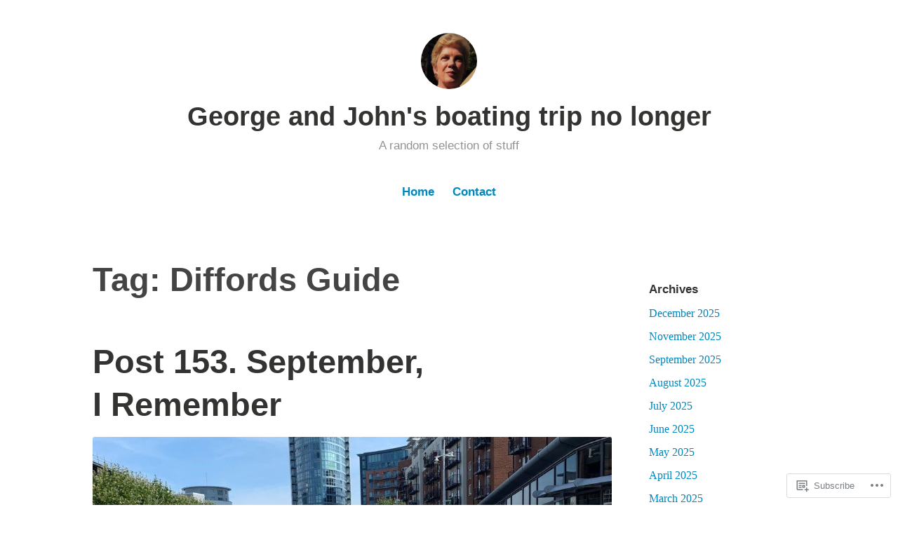

--- FILE ---
content_type: text/html; charset=UTF-8
request_url: https://farncombeadventure.blog/tag/diffords-guide/page/2/
body_size: 26395
content:
<!DOCTYPE html>
<html lang="en">
<head>
<meta charset="UTF-8">
<meta name="viewport" content="width=device-width, initial-scale=1">
<link rel="profile" href="http://gmpg.org/xfn/11">

<title>Diffords Guide &#8211; Page 2 &#8211; George and John&#039;s boating trip no longer</title>
<meta name='robots' content='max-image-preview:large' />

<!-- Async WordPress.com Remote Login -->
<script id="wpcom_remote_login_js">
var wpcom_remote_login_extra_auth = '';
function wpcom_remote_login_remove_dom_node_id( element_id ) {
	var dom_node = document.getElementById( element_id );
	if ( dom_node ) { dom_node.parentNode.removeChild( dom_node ); }
}
function wpcom_remote_login_remove_dom_node_classes( class_name ) {
	var dom_nodes = document.querySelectorAll( '.' + class_name );
	for ( var i = 0; i < dom_nodes.length; i++ ) {
		dom_nodes[ i ].parentNode.removeChild( dom_nodes[ i ] );
	}
}
function wpcom_remote_login_final_cleanup() {
	wpcom_remote_login_remove_dom_node_classes( "wpcom_remote_login_msg" );
	wpcom_remote_login_remove_dom_node_id( "wpcom_remote_login_key" );
	wpcom_remote_login_remove_dom_node_id( "wpcom_remote_login_validate" );
	wpcom_remote_login_remove_dom_node_id( "wpcom_remote_login_js" );
	wpcom_remote_login_remove_dom_node_id( "wpcom_request_access_iframe" );
	wpcom_remote_login_remove_dom_node_id( "wpcom_request_access_styles" );
}

// Watch for messages back from the remote login
window.addEventListener( "message", function( e ) {
	if ( e.origin === "https://r-login.wordpress.com" ) {
		var data = {};
		try {
			data = JSON.parse( e.data );
		} catch( e ) {
			wpcom_remote_login_final_cleanup();
			return;
		}

		if ( data.msg === 'LOGIN' ) {
			// Clean up the login check iframe
			wpcom_remote_login_remove_dom_node_id( "wpcom_remote_login_key" );

			var id_regex = new RegExp( /^[0-9]+$/ );
			var token_regex = new RegExp( /^.*|.*|.*$/ );
			if (
				token_regex.test( data.token )
				&& id_regex.test( data.wpcomid )
			) {
				// We have everything we need to ask for a login
				var script = document.createElement( "script" );
				script.setAttribute( "id", "wpcom_remote_login_validate" );
				script.src = '/remote-login.php?wpcom_remote_login=validate'
					+ '&wpcomid=' + data.wpcomid
					+ '&token=' + encodeURIComponent( data.token )
					+ '&host=' + window.location.protocol
					+ '//' + window.location.hostname
					+ '&postid=5086'
					+ '&is_singular=';
				document.body.appendChild( script );
			}

			return;
		}

		// Safari ITP, not logged in, so redirect
		if ( data.msg === 'LOGIN-REDIRECT' ) {
			window.location = 'https://wordpress.com/log-in?redirect_to=' + window.location.href;
			return;
		}

		// Safari ITP, storage access failed, remove the request
		if ( data.msg === 'LOGIN-REMOVE' ) {
			var css_zap = 'html { -webkit-transition: margin-top 1s; transition: margin-top 1s; } /* 9001 */ html { margin-top: 0 !important; } * html body { margin-top: 0 !important; } @media screen and ( max-width: 782px ) { html { margin-top: 0 !important; } * html body { margin-top: 0 !important; } }';
			var style_zap = document.createElement( 'style' );
			style_zap.type = 'text/css';
			style_zap.appendChild( document.createTextNode( css_zap ) );
			document.body.appendChild( style_zap );

			var e = document.getElementById( 'wpcom_request_access_iframe' );
			e.parentNode.removeChild( e );

			document.cookie = 'wordpress_com_login_access=denied; path=/; max-age=31536000';

			return;
		}

		// Safari ITP
		if ( data.msg === 'REQUEST_ACCESS' ) {
			console.log( 'request access: safari' );

			// Check ITP iframe enable/disable knob
			if ( wpcom_remote_login_extra_auth !== 'safari_itp_iframe' ) {
				return;
			}

			// If we are in a "private window" there is no ITP.
			var private_window = false;
			try {
				var opendb = window.openDatabase( null, null, null, null );
			} catch( e ) {
				private_window = true;
			}

			if ( private_window ) {
				console.log( 'private window' );
				return;
			}

			var iframe = document.createElement( 'iframe' );
			iframe.id = 'wpcom_request_access_iframe';
			iframe.setAttribute( 'scrolling', 'no' );
			iframe.setAttribute( 'sandbox', 'allow-storage-access-by-user-activation allow-scripts allow-same-origin allow-top-navigation-by-user-activation' );
			iframe.src = 'https://r-login.wordpress.com/remote-login.php?wpcom_remote_login=request_access&origin=' + encodeURIComponent( data.origin ) + '&wpcomid=' + encodeURIComponent( data.wpcomid );

			var css = 'html { -webkit-transition: margin-top 1s; transition: margin-top 1s; } /* 9001 */ html { margin-top: 46px !important; } * html body { margin-top: 46px !important; } @media screen and ( max-width: 660px ) { html { margin-top: 71px !important; } * html body { margin-top: 71px !important; } #wpcom_request_access_iframe { display: block; height: 71px !important; } } #wpcom_request_access_iframe { border: 0px; height: 46px; position: fixed; top: 0; left: 0; width: 100%; min-width: 100%; z-index: 99999; background: #23282d; } ';

			var style = document.createElement( 'style' );
			style.type = 'text/css';
			style.id = 'wpcom_request_access_styles';
			style.appendChild( document.createTextNode( css ) );
			document.body.appendChild( style );

			document.body.appendChild( iframe );
		}

		if ( data.msg === 'DONE' ) {
			wpcom_remote_login_final_cleanup();
		}
	}
}, false );

// Inject the remote login iframe after the page has had a chance to load
// more critical resources
window.addEventListener( "DOMContentLoaded", function( e ) {
	var iframe = document.createElement( "iframe" );
	iframe.style.display = "none";
	iframe.setAttribute( "scrolling", "no" );
	iframe.setAttribute( "id", "wpcom_remote_login_key" );
	iframe.src = "https://r-login.wordpress.com/remote-login.php"
		+ "?wpcom_remote_login=key"
		+ "&origin=aHR0cHM6Ly9mYXJuY29tYmVhZHZlbnR1cmUuYmxvZw%3D%3D"
		+ "&wpcomid=153899237"
		+ "&time=" + Math.floor( Date.now() / 1000 );
	document.body.appendChild( iframe );
}, false );
</script>
<link rel='dns-prefetch' href='//s0.wp.com' />
<link rel="alternate" type="application/rss+xml" title="George and John&#039;s boating trip no longer &raquo; Feed" href="https://farncombeadventure.blog/feed/" />
<link rel="alternate" type="application/rss+xml" title="George and John&#039;s boating trip no longer &raquo; Comments Feed" href="https://farncombeadventure.blog/comments/feed/" />
<link rel="alternate" type="application/rss+xml" title="George and John&#039;s boating trip no longer &raquo; Diffords Guide Tag Feed" href="https://farncombeadventure.blog/tag/diffords-guide/feed/" />
	<script type="text/javascript">
		/* <![CDATA[ */
		function addLoadEvent(func) {
			var oldonload = window.onload;
			if (typeof window.onload != 'function') {
				window.onload = func;
			} else {
				window.onload = function () {
					oldonload();
					func();
				}
			}
		}
		/* ]]> */
	</script>
	<link crossorigin='anonymous' rel='stylesheet' id='all-css-0-1' href='/wp-content/mu-plugins/jetpack-plugin/moon/modules/infinite-scroll/infinity.css?m=1753284714i&cssminify=yes' type='text/css' media='all' />
<style id='wp-emoji-styles-inline-css'>

	img.wp-smiley, img.emoji {
		display: inline !important;
		border: none !important;
		box-shadow: none !important;
		height: 1em !important;
		width: 1em !important;
		margin: 0 0.07em !important;
		vertical-align: -0.1em !important;
		background: none !important;
		padding: 0 !important;
	}
/*# sourceURL=wp-emoji-styles-inline-css */
</style>
<link crossorigin='anonymous' rel='stylesheet' id='all-css-2-1' href='/wp-content/plugins/gutenberg-core/v22.4.0/build/styles/block-library/style.min.css?m=1768935615i&cssminify=yes' type='text/css' media='all' />
<style id='wp-block-library-inline-css'>
.has-text-align-justify {
	text-align:justify;
}
.has-text-align-justify{text-align:justify;}

/*# sourceURL=wp-block-library-inline-css */
</style><style id='wp-block-image-inline-css'>
.wp-block-image>a,.wp-block-image>figure>a{display:inline-block}.wp-block-image img{box-sizing:border-box;height:auto;max-width:100%;vertical-align:bottom}@media not (prefers-reduced-motion){.wp-block-image img.hide{visibility:hidden}.wp-block-image img.show{animation:show-content-image .4s}}.wp-block-image[style*=border-radius] img,.wp-block-image[style*=border-radius]>a{border-radius:inherit}.wp-block-image.has-custom-border img{box-sizing:border-box}.wp-block-image.aligncenter{text-align:center}.wp-block-image.alignfull>a,.wp-block-image.alignwide>a{width:100%}.wp-block-image.alignfull img,.wp-block-image.alignwide img{height:auto;width:100%}.wp-block-image .aligncenter,.wp-block-image .alignleft,.wp-block-image .alignright,.wp-block-image.aligncenter,.wp-block-image.alignleft,.wp-block-image.alignright{display:table}.wp-block-image .aligncenter>figcaption,.wp-block-image .alignleft>figcaption,.wp-block-image .alignright>figcaption,.wp-block-image.aligncenter>figcaption,.wp-block-image.alignleft>figcaption,.wp-block-image.alignright>figcaption{caption-side:bottom;display:table-caption}.wp-block-image .alignleft{float:left;margin:.5em 1em .5em 0}.wp-block-image .alignright{float:right;margin:.5em 0 .5em 1em}.wp-block-image .aligncenter{margin-left:auto;margin-right:auto}.wp-block-image :where(figcaption){margin-bottom:1em;margin-top:.5em}.wp-block-image.is-style-circle-mask img{border-radius:9999px}@supports ((-webkit-mask-image:none) or (mask-image:none)) or (-webkit-mask-image:none){.wp-block-image.is-style-circle-mask img{border-radius:0;-webkit-mask-image:url('data:image/svg+xml;utf8,<svg viewBox="0 0 100 100" xmlns="http://www.w3.org/2000/svg"><circle cx="50" cy="50" r="50"/></svg>');mask-image:url('data:image/svg+xml;utf8,<svg viewBox="0 0 100 100" xmlns="http://www.w3.org/2000/svg"><circle cx="50" cy="50" r="50"/></svg>');mask-mode:alpha;-webkit-mask-position:center;mask-position:center;-webkit-mask-repeat:no-repeat;mask-repeat:no-repeat;-webkit-mask-size:contain;mask-size:contain}}:root :where(.wp-block-image.is-style-rounded img,.wp-block-image .is-style-rounded img){border-radius:9999px}.wp-block-image figure{margin:0}.wp-lightbox-container{display:flex;flex-direction:column;position:relative}.wp-lightbox-container img{cursor:zoom-in}.wp-lightbox-container img:hover+button{opacity:1}.wp-lightbox-container button{align-items:center;backdrop-filter:blur(16px) saturate(180%);background-color:#5a5a5a40;border:none;border-radius:4px;cursor:zoom-in;display:flex;height:20px;justify-content:center;opacity:0;padding:0;position:absolute;right:16px;text-align:center;top:16px;width:20px;z-index:100}@media not (prefers-reduced-motion){.wp-lightbox-container button{transition:opacity .2s ease}}.wp-lightbox-container button:focus-visible{outline:3px auto #5a5a5a40;outline:3px auto -webkit-focus-ring-color;outline-offset:3px}.wp-lightbox-container button:hover{cursor:pointer;opacity:1}.wp-lightbox-container button:focus{opacity:1}.wp-lightbox-container button:focus,.wp-lightbox-container button:hover,.wp-lightbox-container button:not(:hover):not(:active):not(.has-background){background-color:#5a5a5a40;border:none}.wp-lightbox-overlay{box-sizing:border-box;cursor:zoom-out;height:100vh;left:0;overflow:hidden;position:fixed;top:0;visibility:hidden;width:100%;z-index:100000}.wp-lightbox-overlay .close-button{align-items:center;cursor:pointer;display:flex;justify-content:center;min-height:40px;min-width:40px;padding:0;position:absolute;right:calc(env(safe-area-inset-right) + 16px);top:calc(env(safe-area-inset-top) + 16px);z-index:5000000}.wp-lightbox-overlay .close-button:focus,.wp-lightbox-overlay .close-button:hover,.wp-lightbox-overlay .close-button:not(:hover):not(:active):not(.has-background){background:none;border:none}.wp-lightbox-overlay .lightbox-image-container{height:var(--wp--lightbox-container-height);left:50%;overflow:hidden;position:absolute;top:50%;transform:translate(-50%,-50%);transform-origin:top left;width:var(--wp--lightbox-container-width);z-index:9999999999}.wp-lightbox-overlay .wp-block-image{align-items:center;box-sizing:border-box;display:flex;height:100%;justify-content:center;margin:0;position:relative;transform-origin:0 0;width:100%;z-index:3000000}.wp-lightbox-overlay .wp-block-image img{height:var(--wp--lightbox-image-height);min-height:var(--wp--lightbox-image-height);min-width:var(--wp--lightbox-image-width);width:var(--wp--lightbox-image-width)}.wp-lightbox-overlay .wp-block-image figcaption{display:none}.wp-lightbox-overlay button{background:none;border:none}.wp-lightbox-overlay .scrim{background-color:#fff;height:100%;opacity:.9;position:absolute;width:100%;z-index:2000000}.wp-lightbox-overlay.active{visibility:visible}@media not (prefers-reduced-motion){.wp-lightbox-overlay.active{animation:turn-on-visibility .25s both}.wp-lightbox-overlay.active img{animation:turn-on-visibility .35s both}.wp-lightbox-overlay.show-closing-animation:not(.active){animation:turn-off-visibility .35s both}.wp-lightbox-overlay.show-closing-animation:not(.active) img{animation:turn-off-visibility .25s both}.wp-lightbox-overlay.zoom.active{animation:none;opacity:1;visibility:visible}.wp-lightbox-overlay.zoom.active .lightbox-image-container{animation:lightbox-zoom-in .4s}.wp-lightbox-overlay.zoom.active .lightbox-image-container img{animation:none}.wp-lightbox-overlay.zoom.active .scrim{animation:turn-on-visibility .4s forwards}.wp-lightbox-overlay.zoom.show-closing-animation:not(.active){animation:none}.wp-lightbox-overlay.zoom.show-closing-animation:not(.active) .lightbox-image-container{animation:lightbox-zoom-out .4s}.wp-lightbox-overlay.zoom.show-closing-animation:not(.active) .lightbox-image-container img{animation:none}.wp-lightbox-overlay.zoom.show-closing-animation:not(.active) .scrim{animation:turn-off-visibility .4s forwards}}@keyframes show-content-image{0%{visibility:hidden}99%{visibility:hidden}to{visibility:visible}}@keyframes turn-on-visibility{0%{opacity:0}to{opacity:1}}@keyframes turn-off-visibility{0%{opacity:1;visibility:visible}99%{opacity:0;visibility:visible}to{opacity:0;visibility:hidden}}@keyframes lightbox-zoom-in{0%{transform:translate(calc((-100vw + var(--wp--lightbox-scrollbar-width))/2 + var(--wp--lightbox-initial-left-position)),calc(-50vh + var(--wp--lightbox-initial-top-position))) scale(var(--wp--lightbox-scale))}to{transform:translate(-50%,-50%) scale(1)}}@keyframes lightbox-zoom-out{0%{transform:translate(-50%,-50%) scale(1);visibility:visible}99%{visibility:visible}to{transform:translate(calc((-100vw + var(--wp--lightbox-scrollbar-width))/2 + var(--wp--lightbox-initial-left-position)),calc(-50vh + var(--wp--lightbox-initial-top-position))) scale(var(--wp--lightbox-scale));visibility:hidden}}
/*# sourceURL=https://s0.wp.com/wp-content/plugins/gutenberg-core/v22.4.0/build/styles/block-library/image/style.min.css */
</style>
<style id='wp-block-image-theme-inline-css'>
:root :where(.wp-block-image figcaption){color:#555;font-size:13px;text-align:center}.is-dark-theme :root :where(.wp-block-image figcaption){color:#ffffffa6}.wp-block-image{margin:0 0 1em}
/*# sourceURL=https://s0.wp.com/wp-content/plugins/gutenberg-core/v22.4.0/build/styles/block-library/image/theme.min.css */
</style>
<style id='wp-block-paragraph-inline-css'>
.is-small-text{font-size:.875em}.is-regular-text{font-size:1em}.is-large-text{font-size:2.25em}.is-larger-text{font-size:3em}.has-drop-cap:not(:focus):first-letter{float:left;font-size:8.4em;font-style:normal;font-weight:100;line-height:.68;margin:.05em .1em 0 0;text-transform:uppercase}body.rtl .has-drop-cap:not(:focus):first-letter{float:none;margin-left:.1em}p.has-drop-cap.has-background{overflow:hidden}:root :where(p.has-background){padding:1.25em 2.375em}:where(p.has-text-color:not(.has-link-color)) a{color:inherit}p.has-text-align-left[style*="writing-mode:vertical-lr"],p.has-text-align-right[style*="writing-mode:vertical-rl"]{rotate:180deg}
/*# sourceURL=https://s0.wp.com/wp-content/plugins/gutenberg-core/v22.4.0/build/styles/block-library/paragraph/style.min.css */
</style>
<style id='global-styles-inline-css'>
:root{--wp--preset--aspect-ratio--square: 1;--wp--preset--aspect-ratio--4-3: 4/3;--wp--preset--aspect-ratio--3-4: 3/4;--wp--preset--aspect-ratio--3-2: 3/2;--wp--preset--aspect-ratio--2-3: 2/3;--wp--preset--aspect-ratio--16-9: 16/9;--wp--preset--aspect-ratio--9-16: 9/16;--wp--preset--color--black: #000000;--wp--preset--color--cyan-bluish-gray: #abb8c3;--wp--preset--color--white: #fff;--wp--preset--color--pale-pink: #f78da7;--wp--preset--color--vivid-red: #cf2e2e;--wp--preset--color--luminous-vivid-orange: #ff6900;--wp--preset--color--luminous-vivid-amber: #fcb900;--wp--preset--color--light-green-cyan: #7bdcb5;--wp--preset--color--vivid-green-cyan: #00d084;--wp--preset--color--pale-cyan-blue: #8ed1fc;--wp--preset--color--vivid-cyan-blue: #0693e3;--wp--preset--color--vivid-purple: #9b51e0;--wp--preset--color--medium-blue: #0087be;--wp--preset--color--bright-blue: #00aadc;--wp--preset--color--dark-gray: #4d4d4b;--wp--preset--color--light-gray: #b3b3b1;--wp--preset--gradient--vivid-cyan-blue-to-vivid-purple: linear-gradient(135deg,rgb(6,147,227) 0%,rgb(155,81,224) 100%);--wp--preset--gradient--light-green-cyan-to-vivid-green-cyan: linear-gradient(135deg,rgb(122,220,180) 0%,rgb(0,208,130) 100%);--wp--preset--gradient--luminous-vivid-amber-to-luminous-vivid-orange: linear-gradient(135deg,rgb(252,185,0) 0%,rgb(255,105,0) 100%);--wp--preset--gradient--luminous-vivid-orange-to-vivid-red: linear-gradient(135deg,rgb(255,105,0) 0%,rgb(207,46,46) 100%);--wp--preset--gradient--very-light-gray-to-cyan-bluish-gray: linear-gradient(135deg,rgb(238,238,238) 0%,rgb(169,184,195) 100%);--wp--preset--gradient--cool-to-warm-spectrum: linear-gradient(135deg,rgb(74,234,220) 0%,rgb(151,120,209) 20%,rgb(207,42,186) 40%,rgb(238,44,130) 60%,rgb(251,105,98) 80%,rgb(254,248,76) 100%);--wp--preset--gradient--blush-light-purple: linear-gradient(135deg,rgb(255,206,236) 0%,rgb(152,150,240) 100%);--wp--preset--gradient--blush-bordeaux: linear-gradient(135deg,rgb(254,205,165) 0%,rgb(254,45,45) 50%,rgb(107,0,62) 100%);--wp--preset--gradient--luminous-dusk: linear-gradient(135deg,rgb(255,203,112) 0%,rgb(199,81,192) 50%,rgb(65,88,208) 100%);--wp--preset--gradient--pale-ocean: linear-gradient(135deg,rgb(255,245,203) 0%,rgb(182,227,212) 50%,rgb(51,167,181) 100%);--wp--preset--gradient--electric-grass: linear-gradient(135deg,rgb(202,248,128) 0%,rgb(113,206,126) 100%);--wp--preset--gradient--midnight: linear-gradient(135deg,rgb(2,3,129) 0%,rgb(40,116,252) 100%);--wp--preset--font-size--small: 13px;--wp--preset--font-size--medium: 20px;--wp--preset--font-size--large: 36px;--wp--preset--font-size--x-large: 42px;--wp--preset--font-family--albert-sans: 'Albert Sans', sans-serif;--wp--preset--font-family--alegreya: Alegreya, serif;--wp--preset--font-family--arvo: Arvo, serif;--wp--preset--font-family--bodoni-moda: 'Bodoni Moda', serif;--wp--preset--font-family--bricolage-grotesque: 'Bricolage Grotesque', sans-serif;--wp--preset--font-family--cabin: Cabin, sans-serif;--wp--preset--font-family--chivo: Chivo, sans-serif;--wp--preset--font-family--commissioner: Commissioner, sans-serif;--wp--preset--font-family--cormorant: Cormorant, serif;--wp--preset--font-family--courier-prime: 'Courier Prime', monospace;--wp--preset--font-family--crimson-pro: 'Crimson Pro', serif;--wp--preset--font-family--dm-mono: 'DM Mono', monospace;--wp--preset--font-family--dm-sans: 'DM Sans', sans-serif;--wp--preset--font-family--dm-serif-display: 'DM Serif Display', serif;--wp--preset--font-family--domine: Domine, serif;--wp--preset--font-family--eb-garamond: 'EB Garamond', serif;--wp--preset--font-family--epilogue: Epilogue, sans-serif;--wp--preset--font-family--fahkwang: Fahkwang, sans-serif;--wp--preset--font-family--figtree: Figtree, sans-serif;--wp--preset--font-family--fira-sans: 'Fira Sans', sans-serif;--wp--preset--font-family--fjalla-one: 'Fjalla One', sans-serif;--wp--preset--font-family--fraunces: Fraunces, serif;--wp--preset--font-family--gabarito: Gabarito, system-ui;--wp--preset--font-family--ibm-plex-mono: 'IBM Plex Mono', monospace;--wp--preset--font-family--ibm-plex-sans: 'IBM Plex Sans', sans-serif;--wp--preset--font-family--ibarra-real-nova: 'Ibarra Real Nova', serif;--wp--preset--font-family--instrument-serif: 'Instrument Serif', serif;--wp--preset--font-family--inter: Inter, sans-serif;--wp--preset--font-family--josefin-sans: 'Josefin Sans', sans-serif;--wp--preset--font-family--jost: Jost, sans-serif;--wp--preset--font-family--libre-baskerville: 'Libre Baskerville', serif;--wp--preset--font-family--libre-franklin: 'Libre Franklin', sans-serif;--wp--preset--font-family--literata: Literata, serif;--wp--preset--font-family--lora: Lora, serif;--wp--preset--font-family--merriweather: Merriweather, serif;--wp--preset--font-family--montserrat: Montserrat, sans-serif;--wp--preset--font-family--newsreader: Newsreader, serif;--wp--preset--font-family--noto-sans-mono: 'Noto Sans Mono', sans-serif;--wp--preset--font-family--nunito: Nunito, sans-serif;--wp--preset--font-family--open-sans: 'Open Sans', sans-serif;--wp--preset--font-family--overpass: Overpass, sans-serif;--wp--preset--font-family--pt-serif: 'PT Serif', serif;--wp--preset--font-family--petrona: Petrona, serif;--wp--preset--font-family--piazzolla: Piazzolla, serif;--wp--preset--font-family--playfair-display: 'Playfair Display', serif;--wp--preset--font-family--plus-jakarta-sans: 'Plus Jakarta Sans', sans-serif;--wp--preset--font-family--poppins: Poppins, sans-serif;--wp--preset--font-family--raleway: Raleway, sans-serif;--wp--preset--font-family--roboto: Roboto, sans-serif;--wp--preset--font-family--roboto-slab: 'Roboto Slab', serif;--wp--preset--font-family--rubik: Rubik, sans-serif;--wp--preset--font-family--rufina: Rufina, serif;--wp--preset--font-family--sora: Sora, sans-serif;--wp--preset--font-family--source-sans-3: 'Source Sans 3', sans-serif;--wp--preset--font-family--source-serif-4: 'Source Serif 4', serif;--wp--preset--font-family--space-mono: 'Space Mono', monospace;--wp--preset--font-family--syne: Syne, sans-serif;--wp--preset--font-family--texturina: Texturina, serif;--wp--preset--font-family--urbanist: Urbanist, sans-serif;--wp--preset--font-family--work-sans: 'Work Sans', sans-serif;--wp--preset--spacing--20: 0.44rem;--wp--preset--spacing--30: 0.67rem;--wp--preset--spacing--40: 1rem;--wp--preset--spacing--50: 1.5rem;--wp--preset--spacing--60: 2.25rem;--wp--preset--spacing--70: 3.38rem;--wp--preset--spacing--80: 5.06rem;--wp--preset--shadow--natural: 6px 6px 9px rgba(0, 0, 0, 0.2);--wp--preset--shadow--deep: 12px 12px 50px rgba(0, 0, 0, 0.4);--wp--preset--shadow--sharp: 6px 6px 0px rgba(0, 0, 0, 0.2);--wp--preset--shadow--outlined: 6px 6px 0px -3px rgb(255, 255, 255), 6px 6px rgb(0, 0, 0);--wp--preset--shadow--crisp: 6px 6px 0px rgb(0, 0, 0);}:where(body) { margin: 0; }:where(.is-layout-flex){gap: 0.5em;}:where(.is-layout-grid){gap: 0.5em;}body .is-layout-flex{display: flex;}.is-layout-flex{flex-wrap: wrap;align-items: center;}.is-layout-flex > :is(*, div){margin: 0;}body .is-layout-grid{display: grid;}.is-layout-grid > :is(*, div){margin: 0;}body{padding-top: 0px;padding-right: 0px;padding-bottom: 0px;padding-left: 0px;}:root :where(.wp-element-button, .wp-block-button__link){background-color: #32373c;border-width: 0;color: #fff;font-family: inherit;font-size: inherit;font-style: inherit;font-weight: inherit;letter-spacing: inherit;line-height: inherit;padding-top: calc(0.667em + 2px);padding-right: calc(1.333em + 2px);padding-bottom: calc(0.667em + 2px);padding-left: calc(1.333em + 2px);text-decoration: none;text-transform: inherit;}.has-black-color{color: var(--wp--preset--color--black) !important;}.has-cyan-bluish-gray-color{color: var(--wp--preset--color--cyan-bluish-gray) !important;}.has-white-color{color: var(--wp--preset--color--white) !important;}.has-pale-pink-color{color: var(--wp--preset--color--pale-pink) !important;}.has-vivid-red-color{color: var(--wp--preset--color--vivid-red) !important;}.has-luminous-vivid-orange-color{color: var(--wp--preset--color--luminous-vivid-orange) !important;}.has-luminous-vivid-amber-color{color: var(--wp--preset--color--luminous-vivid-amber) !important;}.has-light-green-cyan-color{color: var(--wp--preset--color--light-green-cyan) !important;}.has-vivid-green-cyan-color{color: var(--wp--preset--color--vivid-green-cyan) !important;}.has-pale-cyan-blue-color{color: var(--wp--preset--color--pale-cyan-blue) !important;}.has-vivid-cyan-blue-color{color: var(--wp--preset--color--vivid-cyan-blue) !important;}.has-vivid-purple-color{color: var(--wp--preset--color--vivid-purple) !important;}.has-medium-blue-color{color: var(--wp--preset--color--medium-blue) !important;}.has-bright-blue-color{color: var(--wp--preset--color--bright-blue) !important;}.has-dark-gray-color{color: var(--wp--preset--color--dark-gray) !important;}.has-light-gray-color{color: var(--wp--preset--color--light-gray) !important;}.has-black-background-color{background-color: var(--wp--preset--color--black) !important;}.has-cyan-bluish-gray-background-color{background-color: var(--wp--preset--color--cyan-bluish-gray) !important;}.has-white-background-color{background-color: var(--wp--preset--color--white) !important;}.has-pale-pink-background-color{background-color: var(--wp--preset--color--pale-pink) !important;}.has-vivid-red-background-color{background-color: var(--wp--preset--color--vivid-red) !important;}.has-luminous-vivid-orange-background-color{background-color: var(--wp--preset--color--luminous-vivid-orange) !important;}.has-luminous-vivid-amber-background-color{background-color: var(--wp--preset--color--luminous-vivid-amber) !important;}.has-light-green-cyan-background-color{background-color: var(--wp--preset--color--light-green-cyan) !important;}.has-vivid-green-cyan-background-color{background-color: var(--wp--preset--color--vivid-green-cyan) !important;}.has-pale-cyan-blue-background-color{background-color: var(--wp--preset--color--pale-cyan-blue) !important;}.has-vivid-cyan-blue-background-color{background-color: var(--wp--preset--color--vivid-cyan-blue) !important;}.has-vivid-purple-background-color{background-color: var(--wp--preset--color--vivid-purple) !important;}.has-medium-blue-background-color{background-color: var(--wp--preset--color--medium-blue) !important;}.has-bright-blue-background-color{background-color: var(--wp--preset--color--bright-blue) !important;}.has-dark-gray-background-color{background-color: var(--wp--preset--color--dark-gray) !important;}.has-light-gray-background-color{background-color: var(--wp--preset--color--light-gray) !important;}.has-black-border-color{border-color: var(--wp--preset--color--black) !important;}.has-cyan-bluish-gray-border-color{border-color: var(--wp--preset--color--cyan-bluish-gray) !important;}.has-white-border-color{border-color: var(--wp--preset--color--white) !important;}.has-pale-pink-border-color{border-color: var(--wp--preset--color--pale-pink) !important;}.has-vivid-red-border-color{border-color: var(--wp--preset--color--vivid-red) !important;}.has-luminous-vivid-orange-border-color{border-color: var(--wp--preset--color--luminous-vivid-orange) !important;}.has-luminous-vivid-amber-border-color{border-color: var(--wp--preset--color--luminous-vivid-amber) !important;}.has-light-green-cyan-border-color{border-color: var(--wp--preset--color--light-green-cyan) !important;}.has-vivid-green-cyan-border-color{border-color: var(--wp--preset--color--vivid-green-cyan) !important;}.has-pale-cyan-blue-border-color{border-color: var(--wp--preset--color--pale-cyan-blue) !important;}.has-vivid-cyan-blue-border-color{border-color: var(--wp--preset--color--vivid-cyan-blue) !important;}.has-vivid-purple-border-color{border-color: var(--wp--preset--color--vivid-purple) !important;}.has-medium-blue-border-color{border-color: var(--wp--preset--color--medium-blue) !important;}.has-bright-blue-border-color{border-color: var(--wp--preset--color--bright-blue) !important;}.has-dark-gray-border-color{border-color: var(--wp--preset--color--dark-gray) !important;}.has-light-gray-border-color{border-color: var(--wp--preset--color--light-gray) !important;}.has-vivid-cyan-blue-to-vivid-purple-gradient-background{background: var(--wp--preset--gradient--vivid-cyan-blue-to-vivid-purple) !important;}.has-light-green-cyan-to-vivid-green-cyan-gradient-background{background: var(--wp--preset--gradient--light-green-cyan-to-vivid-green-cyan) !important;}.has-luminous-vivid-amber-to-luminous-vivid-orange-gradient-background{background: var(--wp--preset--gradient--luminous-vivid-amber-to-luminous-vivid-orange) !important;}.has-luminous-vivid-orange-to-vivid-red-gradient-background{background: var(--wp--preset--gradient--luminous-vivid-orange-to-vivid-red) !important;}.has-very-light-gray-to-cyan-bluish-gray-gradient-background{background: var(--wp--preset--gradient--very-light-gray-to-cyan-bluish-gray) !important;}.has-cool-to-warm-spectrum-gradient-background{background: var(--wp--preset--gradient--cool-to-warm-spectrum) !important;}.has-blush-light-purple-gradient-background{background: var(--wp--preset--gradient--blush-light-purple) !important;}.has-blush-bordeaux-gradient-background{background: var(--wp--preset--gradient--blush-bordeaux) !important;}.has-luminous-dusk-gradient-background{background: var(--wp--preset--gradient--luminous-dusk) !important;}.has-pale-ocean-gradient-background{background: var(--wp--preset--gradient--pale-ocean) !important;}.has-electric-grass-gradient-background{background: var(--wp--preset--gradient--electric-grass) !important;}.has-midnight-gradient-background{background: var(--wp--preset--gradient--midnight) !important;}.has-small-font-size{font-size: var(--wp--preset--font-size--small) !important;}.has-medium-font-size{font-size: var(--wp--preset--font-size--medium) !important;}.has-large-font-size{font-size: var(--wp--preset--font-size--large) !important;}.has-x-large-font-size{font-size: var(--wp--preset--font-size--x-large) !important;}.has-albert-sans-font-family{font-family: var(--wp--preset--font-family--albert-sans) !important;}.has-alegreya-font-family{font-family: var(--wp--preset--font-family--alegreya) !important;}.has-arvo-font-family{font-family: var(--wp--preset--font-family--arvo) !important;}.has-bodoni-moda-font-family{font-family: var(--wp--preset--font-family--bodoni-moda) !important;}.has-bricolage-grotesque-font-family{font-family: var(--wp--preset--font-family--bricolage-grotesque) !important;}.has-cabin-font-family{font-family: var(--wp--preset--font-family--cabin) !important;}.has-chivo-font-family{font-family: var(--wp--preset--font-family--chivo) !important;}.has-commissioner-font-family{font-family: var(--wp--preset--font-family--commissioner) !important;}.has-cormorant-font-family{font-family: var(--wp--preset--font-family--cormorant) !important;}.has-courier-prime-font-family{font-family: var(--wp--preset--font-family--courier-prime) !important;}.has-crimson-pro-font-family{font-family: var(--wp--preset--font-family--crimson-pro) !important;}.has-dm-mono-font-family{font-family: var(--wp--preset--font-family--dm-mono) !important;}.has-dm-sans-font-family{font-family: var(--wp--preset--font-family--dm-sans) !important;}.has-dm-serif-display-font-family{font-family: var(--wp--preset--font-family--dm-serif-display) !important;}.has-domine-font-family{font-family: var(--wp--preset--font-family--domine) !important;}.has-eb-garamond-font-family{font-family: var(--wp--preset--font-family--eb-garamond) !important;}.has-epilogue-font-family{font-family: var(--wp--preset--font-family--epilogue) !important;}.has-fahkwang-font-family{font-family: var(--wp--preset--font-family--fahkwang) !important;}.has-figtree-font-family{font-family: var(--wp--preset--font-family--figtree) !important;}.has-fira-sans-font-family{font-family: var(--wp--preset--font-family--fira-sans) !important;}.has-fjalla-one-font-family{font-family: var(--wp--preset--font-family--fjalla-one) !important;}.has-fraunces-font-family{font-family: var(--wp--preset--font-family--fraunces) !important;}.has-gabarito-font-family{font-family: var(--wp--preset--font-family--gabarito) !important;}.has-ibm-plex-mono-font-family{font-family: var(--wp--preset--font-family--ibm-plex-mono) !important;}.has-ibm-plex-sans-font-family{font-family: var(--wp--preset--font-family--ibm-plex-sans) !important;}.has-ibarra-real-nova-font-family{font-family: var(--wp--preset--font-family--ibarra-real-nova) !important;}.has-instrument-serif-font-family{font-family: var(--wp--preset--font-family--instrument-serif) !important;}.has-inter-font-family{font-family: var(--wp--preset--font-family--inter) !important;}.has-josefin-sans-font-family{font-family: var(--wp--preset--font-family--josefin-sans) !important;}.has-jost-font-family{font-family: var(--wp--preset--font-family--jost) !important;}.has-libre-baskerville-font-family{font-family: var(--wp--preset--font-family--libre-baskerville) !important;}.has-libre-franklin-font-family{font-family: var(--wp--preset--font-family--libre-franklin) !important;}.has-literata-font-family{font-family: var(--wp--preset--font-family--literata) !important;}.has-lora-font-family{font-family: var(--wp--preset--font-family--lora) !important;}.has-merriweather-font-family{font-family: var(--wp--preset--font-family--merriweather) !important;}.has-montserrat-font-family{font-family: var(--wp--preset--font-family--montserrat) !important;}.has-newsreader-font-family{font-family: var(--wp--preset--font-family--newsreader) !important;}.has-noto-sans-mono-font-family{font-family: var(--wp--preset--font-family--noto-sans-mono) !important;}.has-nunito-font-family{font-family: var(--wp--preset--font-family--nunito) !important;}.has-open-sans-font-family{font-family: var(--wp--preset--font-family--open-sans) !important;}.has-overpass-font-family{font-family: var(--wp--preset--font-family--overpass) !important;}.has-pt-serif-font-family{font-family: var(--wp--preset--font-family--pt-serif) !important;}.has-petrona-font-family{font-family: var(--wp--preset--font-family--petrona) !important;}.has-piazzolla-font-family{font-family: var(--wp--preset--font-family--piazzolla) !important;}.has-playfair-display-font-family{font-family: var(--wp--preset--font-family--playfair-display) !important;}.has-plus-jakarta-sans-font-family{font-family: var(--wp--preset--font-family--plus-jakarta-sans) !important;}.has-poppins-font-family{font-family: var(--wp--preset--font-family--poppins) !important;}.has-raleway-font-family{font-family: var(--wp--preset--font-family--raleway) !important;}.has-roboto-font-family{font-family: var(--wp--preset--font-family--roboto) !important;}.has-roboto-slab-font-family{font-family: var(--wp--preset--font-family--roboto-slab) !important;}.has-rubik-font-family{font-family: var(--wp--preset--font-family--rubik) !important;}.has-rufina-font-family{font-family: var(--wp--preset--font-family--rufina) !important;}.has-sora-font-family{font-family: var(--wp--preset--font-family--sora) !important;}.has-source-sans-3-font-family{font-family: var(--wp--preset--font-family--source-sans-3) !important;}.has-source-serif-4-font-family{font-family: var(--wp--preset--font-family--source-serif-4) !important;}.has-space-mono-font-family{font-family: var(--wp--preset--font-family--space-mono) !important;}.has-syne-font-family{font-family: var(--wp--preset--font-family--syne) !important;}.has-texturina-font-family{font-family: var(--wp--preset--font-family--texturina) !important;}.has-urbanist-font-family{font-family: var(--wp--preset--font-family--urbanist) !important;}.has-work-sans-font-family{font-family: var(--wp--preset--font-family--work-sans) !important;}
/*# sourceURL=global-styles-inline-css */
</style>

<style id='classic-theme-styles-inline-css'>
.wp-block-button__link{background-color:#32373c;border-radius:9999px;box-shadow:none;color:#fff;font-size:1.125em;padding:calc(.667em + 2px) calc(1.333em + 2px);text-decoration:none}.wp-block-file__button{background:#32373c;color:#fff}.wp-block-accordion-heading{margin:0}.wp-block-accordion-heading__toggle{background-color:inherit!important;color:inherit!important}.wp-block-accordion-heading__toggle:not(:focus-visible){outline:none}.wp-block-accordion-heading__toggle:focus,.wp-block-accordion-heading__toggle:hover{background-color:inherit!important;border:none;box-shadow:none;color:inherit;padding:var(--wp--preset--spacing--20,1em) 0;text-decoration:none}.wp-block-accordion-heading__toggle:focus-visible{outline:auto;outline-offset:0}
/*# sourceURL=/wp-content/plugins/gutenberg-core/v22.4.0/build/styles/block-library/classic.min.css */
</style>
<link crossorigin='anonymous' rel='stylesheet' id='all-css-4-1' href='/_static/??-eJydkN1uwjAMhV9ortWuE9xMPApKUy8Y8qc4Be3t55ZpIIEqtBvLJ/LnEx+8ZLApVooVs58cR0GbBp/sSbBr2m3TgnDInqDQuelxZKl/EyD121NjRd7wblGY4LarkL6HbOo8EWhkQ56Cjq1hl6wMDEMuJAJaA08B6kFBWeOOVLOxp1+NIaWIe44WHUUqrIQ8bx+WXr0wTwNyHCmTllhBtWc5UIEOnx//AqgIXgP8Dz2fs1jDktJaHIXUxmnrFs+bXIMcJdDPmcoa3r2AL2+4zOgufLabj/du22/a/vgDKHzY5g==&cssminify=yes' type='text/css' media='all' />
<link crossorigin='anonymous' rel='stylesheet' id='print-css-5-1' href='/wp-content/mu-plugins/global-print/global-print.css?m=1465851035i&cssminify=yes' type='text/css' media='print' />
<style id='jetpack-global-styles-frontend-style-inline-css'>
:root { --font-headings: unset; --font-base: unset; --font-headings-default: -apple-system,BlinkMacSystemFont,"Segoe UI",Roboto,Oxygen-Sans,Ubuntu,Cantarell,"Helvetica Neue",sans-serif; --font-base-default: -apple-system,BlinkMacSystemFont,"Segoe UI",Roboto,Oxygen-Sans,Ubuntu,Cantarell,"Helvetica Neue",sans-serif;}
/*# sourceURL=jetpack-global-styles-frontend-style-inline-css */
</style>
<link crossorigin='anonymous' rel='stylesheet' id='all-css-8-1' href='/wp-content/themes/h4/global.css?m=1420737423i&cssminify=yes' type='text/css' media='all' />
<script type="text/javascript" id="wpcom-actionbar-placeholder-js-extra">
/* <![CDATA[ */
var actionbardata = {"siteID":"153899237","postID":"0","siteURL":"https://farncombeadventure.blog","xhrURL":"https://farncombeadventure.blog/wp-admin/admin-ajax.php","nonce":"ff911a081a","isLoggedIn":"","statusMessage":"","subsEmailDefault":"instantly","proxyScriptUrl":"https://s0.wp.com/wp-content/js/wpcom-proxy-request.js?m=1513050504i&amp;ver=20211021","i18n":{"followedText":"New posts from this site will now appear in your \u003Ca href=\"https://wordpress.com/reader\"\u003EReader\u003C/a\u003E","foldBar":"Collapse this bar","unfoldBar":"Expand this bar","shortLinkCopied":"Shortlink copied to clipboard."}};
//# sourceURL=wpcom-actionbar-placeholder-js-extra
/* ]]> */
</script>
<script type="text/javascript" id="jetpack-mu-wpcom-settings-js-before">
/* <![CDATA[ */
var JETPACK_MU_WPCOM_SETTINGS = {"assetsUrl":"https://s0.wp.com/wp-content/mu-plugins/jetpack-mu-wpcom-plugin/moon/jetpack_vendor/automattic/jetpack-mu-wpcom/src/build/"};
//# sourceURL=jetpack-mu-wpcom-settings-js-before
/* ]]> */
</script>
<script crossorigin='anonymous' type='text/javascript'  src='/wp-content/js/rlt-proxy.js?m=1720530689i'></script>
<script type="text/javascript" id="rlt-proxy-js-after">
/* <![CDATA[ */
	rltInitialize( {"token":null,"iframeOrigins":["https:\/\/widgets.wp.com"]} );
//# sourceURL=rlt-proxy-js-after
/* ]]> */
</script>
<link rel="EditURI" type="application/rsd+xml" title="RSD" href="https://farncombeadventure.wordpress.com/xmlrpc.php?rsd" />
<meta name="generator" content="WordPress.com" />

<!-- Jetpack Open Graph Tags -->
<meta property="og:type" content="website" />
<meta property="og:title" content="Diffords Guide &#8211; Page 2 &#8211; George and John&#039;s boating trip no longer" />
<meta property="og:url" content="https://farncombeadventure.blog/tag/diffords-guide/" />
<meta property="og:site_name" content="George and John&#039;s boating trip no longer" />
<meta property="og:image" content="https://farncombeadventure.blog/wp-content/uploads/2018/11/cropped-clipper-yachts-2018.jpg?w=200" />
<meta property="og:image:width" content="200" />
<meta property="og:image:height" content="200" />
<meta property="og:image:alt" content="" />
<meta property="og:locale" content="en_US" />

<!-- End Jetpack Open Graph Tags -->
<link rel="search" type="application/opensearchdescription+xml" href="https://farncombeadventure.blog/osd.xml" title="George and John&#039;s boating trip no longer" />
<link rel="search" type="application/opensearchdescription+xml" href="https://s1.wp.com/opensearch.xml" title="WordPress.com" />
<meta name="description" content="Posts about Diffords Guide written by farncombesam" />
<link rel="icon" href="https://farncombeadventure.blog/wp-content/uploads/2018/11/cropped-clipper-yachts-2018.jpg?w=32" sizes="32x32" />
<link rel="icon" href="https://farncombeadventure.blog/wp-content/uploads/2018/11/cropped-clipper-yachts-2018.jpg?w=192" sizes="192x192" />
<link rel="apple-touch-icon" href="https://farncombeadventure.blog/wp-content/uploads/2018/11/cropped-clipper-yachts-2018.jpg?w=180" />
<meta name="msapplication-TileImage" content="https://farncombeadventure.blog/wp-content/uploads/2018/11/cropped-clipper-yachts-2018.jpg?w=270" />
<link crossorigin='anonymous' rel='stylesheet' id='all-css-0-3' href='/_static/??-eJydjdEKwjAMRX/IGqaT+SJ+inRZGN3SpDQtw78Xwe1Rxh7P4XIuLMmhSiEpEKtLXMcgBhOV5HH+MURVgVcQhJ4VZwNbQqJ8RrMT7C9EHSqTAfqs1Yi30SqOBktgGtzomSm//9H34BkfTXe7Xu5t17TTB3k+YIU=&cssminify=yes' type='text/css' media='all' />
</head>

<body class="archive paged tag tag-diffords-guide tag-7127943 wp-embed-responsive paged-2 tag-paged-2 wp-theme-pubindependent-publisher-2 customizer-styles-applied has-sidebar jetpack-reblog-enabled">

<div id="page" class="hfeed site">
	<a class="skip-link screen-reader-text" href="#content">Skip to content</a>

	<div id="hero-header" class="site-hero-section">
		<header id="masthead" class="site-header" role="banner">
			<div class="inner">
				<div class="site-branding">
					
											<a class="site-logo-link" href="https://farncombeadventure.blog/">
							<img referrerpolicy="no-referrer" alt='Unknown&#039;s avatar' src='https://2.gravatar.com/avatar/2f73b7880c64ae7532b2f0fdb7ae1971d20843b33d49071e43c5f8003b29e93e?s=80&#038;d=identicon&#038;r=G' srcset='https://2.gravatar.com/avatar/2f73b7880c64ae7532b2f0fdb7ae1971d20843b33d49071e43c5f8003b29e93e?s=80&#038;d=identicon&#038;r=G 1x, https://2.gravatar.com/avatar/2f73b7880c64ae7532b2f0fdb7ae1971d20843b33d49071e43c5f8003b29e93e?s=120&#038;d=identicon&#038;r=G 1.5x, https://2.gravatar.com/avatar/2f73b7880c64ae7532b2f0fdb7ae1971d20843b33d49071e43c5f8003b29e93e?s=160&#038;d=identicon&#038;r=G 2x, https://2.gravatar.com/avatar/2f73b7880c64ae7532b2f0fdb7ae1971d20843b33d49071e43c5f8003b29e93e?s=240&#038;d=identicon&#038;r=G 3x, https://2.gravatar.com/avatar/2f73b7880c64ae7532b2f0fdb7ae1971d20843b33d49071e43c5f8003b29e93e?s=320&#038;d=identicon&#038;r=G 4x' class='avatar avatar-80 site-logo-image' height='80' width='80' loading='eager' decoding='async' />						</a><!-- .site-logo-link -->
													<p class="site-title"><a href="https://farncombeadventure.blog/" rel="home">George and John&#039;s boating trip no longer</a></p>
													<p class="site-description">A random selection of stuff</p>
									</div><!-- .site-branding -->

				
									<button class="menu-toggle" aria-controls="primary-menu" aria-expanded="false" id="primary-menu-button">
						Menu					</button><!-- .menu-toggle -->
				
			</div><!-- .inner -->
		</header><!-- #masthead -->
	</div>

				<nav id="site-navigation" class="main-navigation" role="navigation">
			<div class="menu-primary-container"><ul id="primary-menu" class="menu"><li id="menu-item-6" class="menu-item menu-item-type-custom menu-item-object-custom menu-item-6"><a href="/">Home</a></li>
<li id="menu-item-7" class="menu-item menu-item-type-post_type menu-item-object-page menu-item-7"><a href="https://farncombeadventure.blog/contact/">Contact</a></li>
</ul></div>		</nav><!-- .main-navigation -->
	
	
	
	<div id="content-wrapper" class="content-wrapper">
		<div id="content" class="site-content">

	<div id="primary" class="content-area">
		<main id="main" class="site-main" role="main">

		
			<header class="page-header">
				<h1 class="page-title">Tag: <span>Diffords Guide</span></h1>			</header><!-- .page-header -->

						
				
<article id="post-5086" class="post-5086 post type-post status-publish format-standard has-post-thumbnail hentry category-uncategorized tag-abu-dhabi tag-alderney tag-alim-beisembayev tag-angela-m-sanders tag-bay-of-biscay tag-bbc-proms tag-bekezela-community-foundation tag-benedict-cumberbatch tag-cabin-pressure tag-cadiz tag-centre-point tag-chartreuse tag-clipper-round-the-world-race tag-dare-to-lead tag-diffords-guide tag-duran-duran tag-felix-klieser tag-goto-bermuda tag-green-day tag-ha-long-bay-vietnam tag-imagine-your-korea tag-john-finnemore tag-jojos tag-kurt-weil tag-lanvin tag-new-zealand tag-now-building tag-our-isles-and-oceans tag-perseverance tag-peter-bowler tag-portland tag-portsmouth tag-psp-worldwide-logistics tag-puerto-sherry tag-punta-del-este tag-qingdao tag-radio-3 tag-radio-4 tag-roger-allam tag-royal-albert-hall tag-sanya-serenity-coast tag-scrabble tag-seattle tag-simon-and-garfunkel tag-southsea-castle tag-spain tag-stephanie-cole tag-tattu tag-unicef tag-washington-dc tag-wtc-logistics tag-zhuhai tag-zurich">
			<header class="entry-header">
			<h1 class="entry-title"><a href="https://farncombeadventure.blog/2023/09/12/post-153-september-i-remember/" rel="bookmark">Post 153. September, I&nbsp;Remember</a></h1>		</header><!-- .entry-header -->	<div class="post-image-link"><a rel="bookmark" href="https://farncombeadventure.blog/2023/09/12/post-153-september-i-remember/"><img width="1024" height="507" src="https://farncombeadventure.blog/wp-content/uploads/2023/09/post-153.-header.jpg?w=1024" class="attachment-independent-publisher-2-full-width size-independent-publisher-2-full-width wp-post-image" alt="" decoding="async" srcset="https://farncombeadventure.blog/wp-content/uploads/2023/09/post-153.-header.jpg 1024w, https://farncombeadventure.blog/wp-content/uploads/2023/09/post-153.-header.jpg?w=150 150w, https://farncombeadventure.blog/wp-content/uploads/2023/09/post-153.-header.jpg?w=300 300w, https://farncombeadventure.blog/wp-content/uploads/2023/09/post-153.-header.jpg?w=768 768w" sizes="(max-width: 1024px) 100vw, 1024px" data-attachment-id="5095" data-permalink="https://farncombeadventure.blog/2023/09/12/post-153-september-i-remember/post-153-header/" data-orig-file="https://farncombeadventure.blog/wp-content/uploads/2023/09/post-153.-header.jpg" data-orig-size="1024,507" data-comments-opened="1" data-image-meta="{&quot;aperture&quot;:&quot;0&quot;,&quot;credit&quot;:&quot;&quot;,&quot;camera&quot;:&quot;&quot;,&quot;caption&quot;:&quot;&quot;,&quot;created_timestamp&quot;:&quot;0&quot;,&quot;copyright&quot;:&quot;&quot;,&quot;focal_length&quot;:&quot;0&quot;,&quot;iso&quot;:&quot;0&quot;,&quot;shutter_speed&quot;:&quot;0&quot;,&quot;title&quot;:&quot;&quot;,&quot;orientation&quot;:&quot;0&quot;}" data-image-title="Post 153. Header" data-image-description="" data-image-caption="" data-medium-file="https://farncombeadventure.blog/wp-content/uploads/2023/09/post-153.-header.jpg?w=300" data-large-file="https://farncombeadventure.blog/wp-content/uploads/2023/09/post-153.-header.jpg?w=1024" /></a></div><!-- .post-image-link -->
	<div class="entry-content">
		
<p class="wp-block-paragraph">I could have gone with Green Day, Wake Me Up When September Ends, but thought it too down. There’s also Kurt Weil’s September Song that goes through to December, but as there aren’t any specific lyrics for each month that’s not much help.</p>



<p class="wp-block-paragraph">The September I’m remembering is 2019. If you can’t remember what was happening so long ago, please revert to my Post 41a of 1st September 2019 (and onwards). It feels like a different life.<br>We began this September with a trip almost down memory lane, waving off the new Clipper Race from Portsmouth on Sunday 3rd. Let’s hope this one is uneventful and finishes on time! We met up with a few of JD’s crewmates. I had assumed that the enthusiastic drinking was only because they had been at sea for a few weeks and were celebrating being on dry land. I guess they could have been celebrating on dry land even if they didn’t go to sea first.</p>



<figure class="wp-block-image size-large is-resized"><img data-attachment-id="5098" data-permalink="https://farncombeadventure.blog/2023/09/12/post-153-september-i-remember/post-153-portsmouth-2/" data-orig-file="https://farncombeadventure.blog/wp-content/uploads/2023/09/post-153.-portsmouth-2.jpg" data-orig-size="1024,670" data-comments-opened="1" data-image-meta="{&quot;aperture&quot;:&quot;0&quot;,&quot;credit&quot;:&quot;&quot;,&quot;camera&quot;:&quot;&quot;,&quot;caption&quot;:&quot;&quot;,&quot;created_timestamp&quot;:&quot;0&quot;,&quot;copyright&quot;:&quot;&quot;,&quot;focal_length&quot;:&quot;0&quot;,&quot;iso&quot;:&quot;0&quot;,&quot;shutter_speed&quot;:&quot;0&quot;,&quot;title&quot;:&quot;&quot;,&quot;orientation&quot;:&quot;0&quot;}" data-image-title="Post 153. Portsmouth 2" data-image-description="" data-image-caption="" data-medium-file="https://farncombeadventure.blog/wp-content/uploads/2023/09/post-153.-portsmouth-2.jpg?w=300" data-large-file="https://farncombeadventure.blog/wp-content/uploads/2023/09/post-153.-portsmouth-2.jpg?w=1024" loading="lazy" width="1024" height="670" src="https://farncombeadventure.blog/wp-content/uploads/2023/09/post-153.-portsmouth-2.jpg?w=1024" alt="" class="wp-image-5098" style="width:636px;height:auto" srcset="https://farncombeadventure.blog/wp-content/uploads/2023/09/post-153.-portsmouth-2.jpg 1024w, https://farncombeadventure.blog/wp-content/uploads/2023/09/post-153.-portsmouth-2.jpg?w=150 150w, https://farncombeadventure.blog/wp-content/uploads/2023/09/post-153.-portsmouth-2.jpg?w=300 300w, https://farncombeadventure.blog/wp-content/uploads/2023/09/post-153.-portsmouth-2.jpg?w=768 768w" sizes="(max-width: 1024px) 100vw, 1024px" /></figure>



<p class="wp-block-paragraph">As I mentioned a few Posts ago, we’re not sure who (if anyone) to cheer on this year. Unicef or Qingdao? CV 30 or CV 31? A few crew from ‘our’ race are taking part again: Paul Siddle has moved (defected?) from Qingdao to Unicef. Seb has moved from Unicef to Punta (now called Yacht Club Punta del Este as they are celebrating 100 years of the Yacht Club). Sue Woodcock from Unicef to Washington DC. Joe Govier from Unicef to PSP  Logistics (with Mike Miller, the original Unicef AQP). Chris Andrew from Unicef to Bekezela Community Foundation. One other name we recognise, Timothy Morgan, can’t remember his previous boat but he’s now on Perseverance.</p>



<p class="wp-block-paragraph">Hang on a minute, you say, we don’t recognise half those names. She’s lost it, you’re saying. No, new sponsors have come on board (haha) and old ones left. We have lost Korea, GoToBermuda, Seattle, WTC Logistics and Sanya but gained Our Isles and Oceans, Bekezela Community Foundation, Perseverance, PSP Worldwide Logistics and Washington DC. I might give you more details about them in future, if I have nothing better to do. In addition, every CV number has a new name. To summarise:</p>



<p class="wp-block-paragraph">CV20 was Imagine Your Korea, is now Dare to Lead. CV21 was GoToBermuda, is now Our Isles and Oceans. CV22 was Seattle, is now Bekezela Community Foundation. CV23 was WTC Logistics, is now Perseverance. CV25 was Punta del Este, is now Zhuhai. CV26 was Ha Long Bay Vietnam, is now Yacht Club Punta del Este. CV27 was Dare to Lead, is now Qingdao. CV28 was Zhuhai, is now Unicef. CV29 was Sanya, is now PSP Logistics. CV30 was Qingdao, is now Washington DC. Finally, CV31 was Unicef and is now Ha Long Bay. (Remember, CV24 doesn’t exist, it went aground in the 2017/18 race).</p>



<figure class="wp-block-image size-large"><img data-attachment-id="5096" data-permalink="https://farncombeadventure.blog/2023/09/12/post-153-september-i-remember/post-153-new-unicef/" data-orig-file="https://farncombeadventure.blog/wp-content/uploads/2023/09/post-153.-new-unicef.jpg" data-orig-size="825,628" data-comments-opened="1" data-image-meta="{&quot;aperture&quot;:&quot;0&quot;,&quot;credit&quot;:&quot;&quot;,&quot;camera&quot;:&quot;&quot;,&quot;caption&quot;:&quot;&quot;,&quot;created_timestamp&quot;:&quot;0&quot;,&quot;copyright&quot;:&quot;&quot;,&quot;focal_length&quot;:&quot;0&quot;,&quot;iso&quot;:&quot;0&quot;,&quot;shutter_speed&quot;:&quot;0&quot;,&quot;title&quot;:&quot;&quot;,&quot;orientation&quot;:&quot;0&quot;}" data-image-title="Post 153. New Unicef" data-image-description="" data-image-caption="" data-medium-file="https://farncombeadventure.blog/wp-content/uploads/2023/09/post-153.-new-unicef.jpg?w=300" data-large-file="https://farncombeadventure.blog/wp-content/uploads/2023/09/post-153.-new-unicef.jpg?w=825" loading="lazy" width="825" height="628" src="https://farncombeadventure.blog/wp-content/uploads/2023/09/post-153.-new-unicef.jpg?w=825" alt="" class="wp-image-5096" srcset="https://farncombeadventure.blog/wp-content/uploads/2023/09/post-153.-new-unicef.jpg 825w, https://farncombeadventure.blog/wp-content/uploads/2023/09/post-153.-new-unicef.jpg?w=150 150w, https://farncombeadventure.blog/wp-content/uploads/2023/09/post-153.-new-unicef.jpg?w=300 300w, https://farncombeadventure.blog/wp-content/uploads/2023/09/post-153.-new-unicef.jpg?w=768 768w" sizes="(max-width: 825px) 100vw, 825px" /></figure>



<p class="wp-block-paragraph">Having given it long and careful thought, we have most connection with Unicef, as JD sailed with Dan Bodey (first as a fellow circumnavigator then as Skipper). Hence we are cheering on CV28 Unicef. I’ll not give you a blow-by-blow account of this Race, mainly as we’re not flying out to any ports. A brief summary of each race will suffice, especially as Race 1 has already happened and Unicef are on the podium! You can see all the planned ports in the header today.</p>



<p class="wp-block-paragraph">Race 1: from Southsea Castle to Puerto Sherry, Cadiz, Spain. Started Sunday 3rd September, ended 9th September (early due to lack of decent winds in the right direction). The Ocean Sprint was cancelled for that reason. The Scoring Gate was in the Bay of Biscay and due to the adverse wind conditions, only Punta tackled it and thus gained three points. The race was won by Perseverance with Punta second and Unicef third. Qingdao were second into the port but came sixth due to an infringement of race rules when they sailed too close to Alderney (although you’ll be glad to hear, not dangerously so). Should have had George and Yangtze on board. I think I’ll give you total points at the end of each leg. If you need to know more you can go onto the Clipper website. I’m not even reading the Skipper or Crew Diaries on a regular basis.</p>



<figure class="wp-block-image size-large"><img data-attachment-id="5100" data-permalink="https://farncombeadventure.blog/2023/09/12/post-153-september-i-remember/post-153-race-start/" data-orig-file="https://farncombeadventure.blog/wp-content/uploads/2023/09/post-153.-race-start.jpg" data-orig-size="1024,539" data-comments-opened="1" data-image-meta="{&quot;aperture&quot;:&quot;0&quot;,&quot;credit&quot;:&quot;&quot;,&quot;camera&quot;:&quot;&quot;,&quot;caption&quot;:&quot;&quot;,&quot;created_timestamp&quot;:&quot;0&quot;,&quot;copyright&quot;:&quot;&quot;,&quot;focal_length&quot;:&quot;0&quot;,&quot;iso&quot;:&quot;0&quot;,&quot;shutter_speed&quot;:&quot;0&quot;,&quot;title&quot;:&quot;&quot;,&quot;orientation&quot;:&quot;0&quot;}" data-image-title="Post 153. Race start" data-image-description="" data-image-caption="" data-medium-file="https://farncombeadventure.blog/wp-content/uploads/2023/09/post-153.-race-start.jpg?w=300" data-large-file="https://farncombeadventure.blog/wp-content/uploads/2023/09/post-153.-race-start.jpg?w=1024" loading="lazy" width="1024" height="539" src="https://farncombeadventure.blog/wp-content/uploads/2023/09/post-153.-race-start.jpg?w=1024" alt="" class="wp-image-5100" srcset="https://farncombeadventure.blog/wp-content/uploads/2023/09/post-153.-race-start.jpg 1024w, https://farncombeadventure.blog/wp-content/uploads/2023/09/post-153.-race-start.jpg?w=150 150w, https://farncombeadventure.blog/wp-content/uploads/2023/09/post-153.-race-start.jpg?w=300 300w, https://farncombeadventure.blog/wp-content/uploads/2023/09/post-153.-race-start.jpg?w=768 768w" sizes="(max-width: 1024px) 100vw, 1024px" /></figure>



<p class="wp-block-paragraph">In Posts 85 of March 2020 and 97 of June 2020 I touched on Cabin Pressure with no explanation. This was a (in my mind) brilliant Radio 4 comedy series from 2008 that involved a small airline (one plane, an airdot?) written by John Finnemore and starring him, Benedict Cumberbatch, Roger Allam and Stephanie Cole. They fly to a different airport each week, from A (Abu Dhabi) to Z (Zurich). Much more fun that reading Skipper and Crew Diaries to me. Here’s a couple of links, the first a very brief synopsis and the second more details of the series and actors involved. I’m trying to find them online to listen to but some episodes seem to be missing. It’s no longer available on the BBC website and there’s no point me buying CDs, Cassettes, LPs, Eight-track thingys or suchlike as I no longer have anything to play them on. Sob.</p>



<p class="wp-block-paragraph"><a href="https://www.comedy.co.uk/radio/cabin_pressure/" rel="nofollow">https://www.comedy.co.uk/radio/cabin_pressure/</a></p>



<p class="wp-block-paragraph"><a href="https://www.bbc.co.uk/news/uk-44565410" rel="nofollow">https://www.bbc.co.uk/news/uk-44565410</a></p>



<p class="wp-block-paragraph">Yet more learning from my reading of cosy mysteries. These, by Angela M Sanders, are set in Portland (Oregon) and involve lots of designer clothes, as the protagonist has a vintage clothes shop. The first is called The Lanvin Murder, just to give you an idea. In it I came across jojos, seemingly an everyday eating item in Portland. I’ll have to go there and try them.</p>



<p class="wp-block-paragraph"><a href="https://www.wweek.com/restaurants/reviews/2017/07/12/the-history-of-the-american-jojo-which-is-definitely-not-a-potato-wedge/" rel="nofollow">https://www.wweek.com/restaurants/reviews/2017/07/12/the-history-of-the-american-jojo-which-is-definitely-not-a-potato-wedge/</a></p>



<p class="wp-block-paragraph">A book I found when I was tidying up, published in 2002 and possibly lurking on our shelves since then (yes, I have way too many books) is ‘The Superior Person’s Book of Words’ by Peter Bowler. I shall try to slip one in every post from now to see how superior I feel. Not very, to be honest. The first word is abecedarian, which I shall not be using (arranged in alphabetical order), although of course I realise my cocktail ingredients meet this definition. Rats, I could have snuck that in without you noticing. The last word is ‘zzxjoanw’, a Māori drum. No plans to go to New Zealand so I don’t think I’ll be using that either. The author recommends you save all your high scoring letters in Scrabble then use this word. Hmm.</p>



<figure class="wp-block-image size-large"><img data-attachment-id="5101" data-permalink="https://farncombeadventure.blog/2023/09/12/post-153-september-i-remember/post-153-rah/" data-orig-file="https://farncombeadventure.blog/wp-content/uploads/2023/09/post-153.-rah.jpg" data-orig-size="1024,649" data-comments-opened="1" data-image-meta="{&quot;aperture&quot;:&quot;0&quot;,&quot;credit&quot;:&quot;&quot;,&quot;camera&quot;:&quot;&quot;,&quot;caption&quot;:&quot;&quot;,&quot;created_timestamp&quot;:&quot;0&quot;,&quot;copyright&quot;:&quot;&quot;,&quot;focal_length&quot;:&quot;0&quot;,&quot;iso&quot;:&quot;0&quot;,&quot;shutter_speed&quot;:&quot;0&quot;,&quot;title&quot;:&quot;&quot;,&quot;orientation&quot;:&quot;0&quot;}" data-image-title="Post 153. RAH" data-image-description="" data-image-caption="" data-medium-file="https://farncombeadventure.blog/wp-content/uploads/2023/09/post-153.-rah.jpg?w=300" data-large-file="https://farncombeadventure.blog/wp-content/uploads/2023/09/post-153.-rah.jpg?w=1024" loading="lazy" width="1024" height="649" src="https://farncombeadventure.blog/wp-content/uploads/2023/09/post-153.-rah.jpg?w=1024" alt="" class="wp-image-5101" srcset="https://farncombeadventure.blog/wp-content/uploads/2023/09/post-153.-rah.jpg 1024w, https://farncombeadventure.blog/wp-content/uploads/2023/09/post-153.-rah.jpg?w=150 150w, https://farncombeadventure.blog/wp-content/uploads/2023/09/post-153.-rah.jpg?w=300 300w, https://farncombeadventure.blog/wp-content/uploads/2023/09/post-153.-rah.jpg?w=768 768w" sizes="(max-width: 1024px) 100vw, 1024px" /></figure>



<p class="wp-block-paragraph">Back in the real world, the end of July and beginning of August was quite eventful for us. We attended a Prom at the Royal Albert Hall on 31st July, having a light meal in the Kensington Gardens Bar deep in the bowels of the RAH. One we didn’t go to but caught on the radio then on the TV involved the impressive Felix Klieser. He is a German French-horn player who has no arms. He has to be my new hero. Watch videos of him in the first link here.</p>



<p class="wp-block-paragraph"><br><a href="https://felixklieser.de/en/bio-en" rel="nofollow">https://felixklieser.de/en/bio-en</a></p>



<p class="wp-block-paragraph"><br><a href="https://www.classicfm.com/discover-music/felix-klieser-french-horn-left-foot/" rel="nofollow">https://www.classicfm.com/discover-music/felix-klieser-french-horn-left-foot/</a></p>



<p class="wp-block-paragraph">Another impressive Proms performance came from Alim Beisembayev, a pianist in his 20’s who was asked to replace an ill performer at two days’ notice, then was told it was going to be televised. What confidence he showed. If you can watch it, here’s the link.</p>



<p class="wp-block-paragraph"><a href="https://www.bbc.co.uk/iplayer/episode/m001pvjh/bbc-proms-2023-john-wilson-celebrates-rachmaninov-at-the-proms" rel="nofollow">https://www.bbc.co.uk/iplayer/episode/m001pvjh/bbc-proms-2023-john-wilson-celebrates-rachmaninov-at-the-proms</a></p>



<p class="wp-block-paragraph"><a href="https://www.alimbeisembayev.co.uk/biography" rel="nofollow">https://www.alimbeisembayev.co.uk/biography</a></p>



<p class="wp-block-paragraph">Our wedding anniversary was (as usual) at the beginning of August, just after we attended the Prom. I thought JD had gone from one part of the spectrum to another when he told me where we were going. When I looked it up, it appeared that we were going to a Duran Duran (tribute?) concert at the NOW Building, Centre Point.</p>



<p class="wp-block-paragraph"><a href="https://thespaces.com/now-building-tin-pan-alley-london/" rel="nofollow">https://thespaces.com/now-building-tin-pan-alley-london/</a></p>



<figure class="wp-block-image size-large"><img data-attachment-id="5097" data-permalink="https://farncombeadventure.blog/2023/09/12/post-153-september-i-remember/post-153-now-building/" data-orig-file="https://farncombeadventure.blog/wp-content/uploads/2023/09/post-153.-now-building.jpg" data-orig-size="1024,702" data-comments-opened="1" data-image-meta="{&quot;aperture&quot;:&quot;0&quot;,&quot;credit&quot;:&quot;&quot;,&quot;camera&quot;:&quot;&quot;,&quot;caption&quot;:&quot;&quot;,&quot;created_timestamp&quot;:&quot;0&quot;,&quot;copyright&quot;:&quot;&quot;,&quot;focal_length&quot;:&quot;0&quot;,&quot;iso&quot;:&quot;0&quot;,&quot;shutter_speed&quot;:&quot;0&quot;,&quot;title&quot;:&quot;&quot;,&quot;orientation&quot;:&quot;0&quot;}" data-image-title="Post 153. NOW building" data-image-description="" data-image-caption="" data-medium-file="https://farncombeadventure.blog/wp-content/uploads/2023/09/post-153.-now-building.jpg?w=300" data-large-file="https://farncombeadventure.blog/wp-content/uploads/2023/09/post-153.-now-building.jpg?w=1024" loading="lazy" width="1024" height="702" src="https://farncombeadventure.blog/wp-content/uploads/2023/09/post-153.-now-building.jpg?w=1024" alt="" class="wp-image-5097" srcset="https://farncombeadventure.blog/wp-content/uploads/2023/09/post-153.-now-building.jpg 1024w, https://farncombeadventure.blog/wp-content/uploads/2023/09/post-153.-now-building.jpg?w=150 150w, https://farncombeadventure.blog/wp-content/uploads/2023/09/post-153.-now-building.jpg?w=300 300w, https://farncombeadventure.blog/wp-content/uploads/2023/09/post-153.-now-building.jpg?w=768 768w" sizes="(max-width: 1024px) 100vw, 1024px" /></figure>



<p class="wp-block-paragraph">Luckily we weren’t but instead to a very stylish Chinese restaurant called Tattu. Cocktails that make me think I should give up. This is called Celestial Dragon and made with gin, almond, hojicha tea and citrus. With a bit of smoke. JD ordered what he thought was one dragon for two people but he’d actually ordered two dragons. I can’t remember if we had wine as well, not sure how I forgot!</p>



<p class="wp-block-paragraph"><a href="https://tattu.co.uk/locations/tattu-london/" rel="nofollow">https://tattu.co.uk/locations/tattu-london/</a></p>



<figure class="wp-block-image size-large"><img data-attachment-id="5094" data-permalink="https://farncombeadventure.blog/2023/09/12/post-153-september-i-remember/post-153-anniversary-cocktail/" data-orig-file="https://farncombeadventure.blog/wp-content/uploads/2023/09/post-153.-anniversary-cocktail.jpg" data-orig-size="1024,768" data-comments-opened="1" data-image-meta="{&quot;aperture&quot;:&quot;0&quot;,&quot;credit&quot;:&quot;&quot;,&quot;camera&quot;:&quot;&quot;,&quot;caption&quot;:&quot;&quot;,&quot;created_timestamp&quot;:&quot;0&quot;,&quot;copyright&quot;:&quot;&quot;,&quot;focal_length&quot;:&quot;0&quot;,&quot;iso&quot;:&quot;0&quot;,&quot;shutter_speed&quot;:&quot;0&quot;,&quot;title&quot;:&quot;&quot;,&quot;orientation&quot;:&quot;0&quot;}" data-image-title="Post 153. Anniversary cocktail" data-image-description="" data-image-caption="" data-medium-file="https://farncombeadventure.blog/wp-content/uploads/2023/09/post-153.-anniversary-cocktail.jpg?w=300" data-large-file="https://farncombeadventure.blog/wp-content/uploads/2023/09/post-153.-anniversary-cocktail.jpg?w=1024" loading="lazy" width="1024" height="768" src="https://farncombeadventure.blog/wp-content/uploads/2023/09/post-153.-anniversary-cocktail.jpg?w=1024" alt="" class="wp-image-5094" srcset="https://farncombeadventure.blog/wp-content/uploads/2023/09/post-153.-anniversary-cocktail.jpg 1024w, https://farncombeadventure.blog/wp-content/uploads/2023/09/post-153.-anniversary-cocktail.jpg?w=150 150w, https://farncombeadventure.blog/wp-content/uploads/2023/09/post-153.-anniversary-cocktail.jpg?w=300 300w, https://farncombeadventure.blog/wp-content/uploads/2023/09/post-153.-anniversary-cocktail.jpg?w=768 768w" sizes="(max-width: 1024px) 100vw, 1024px" /></figure>



<p class="wp-block-paragraph">As you know, I am attempting to run down my bottles of cocktail ingredients. However, I’ve found out from the Diffords website that ‘Discussions abound about whether a shortage of Chartreuse liqueur is due to the Carthusian monks that oversee its production refusing to sacrifice more prayer time to keep up with increased demand, or if it&#8217;s simply due to a move in production facilities’. Mine is running a bit low, should I stock up just in case?</p>



<p class="wp-block-paragraph">(If you were wondering whether I did go the Race start, here I am, with Kirsty, another Unicef crew mate).</p>



<figure class="wp-block-image size-large"><img data-attachment-id="5106" data-permalink="https://farncombeadventure.blog/2023/09/12/post-153-september-i-remember/post-153-me/" data-orig-file="https://farncombeadventure.blog/wp-content/uploads/2023/09/post-153.-me.jpg" data-orig-size="576,571" data-comments-opened="1" data-image-meta="{&quot;aperture&quot;:&quot;0&quot;,&quot;credit&quot;:&quot;&quot;,&quot;camera&quot;:&quot;&quot;,&quot;caption&quot;:&quot;&quot;,&quot;created_timestamp&quot;:&quot;0&quot;,&quot;copyright&quot;:&quot;&quot;,&quot;focal_length&quot;:&quot;0&quot;,&quot;iso&quot;:&quot;0&quot;,&quot;shutter_speed&quot;:&quot;0&quot;,&quot;title&quot;:&quot;&quot;,&quot;orientation&quot;:&quot;0&quot;}" data-image-title="Post 153. Me" data-image-description="" data-image-caption="" data-medium-file="https://farncombeadventure.blog/wp-content/uploads/2023/09/post-153.-me.jpg?w=300" data-large-file="https://farncombeadventure.blog/wp-content/uploads/2023/09/post-153.-me.jpg?w=576" loading="lazy" width="576" height="571" src="https://farncombeadventure.blog/wp-content/uploads/2023/09/post-153.-me.jpg?w=576" alt="" class="wp-image-5106" srcset="https://farncombeadventure.blog/wp-content/uploads/2023/09/post-153.-me.jpg 576w, https://farncombeadventure.blog/wp-content/uploads/2023/09/post-153.-me.jpg?w=150 150w, https://farncombeadventure.blog/wp-content/uploads/2023/09/post-153.-me.jpg?w=300 300w" sizes="(max-width: 576px) 100vw, 576px" /></figure>
	</div><!-- .entry-content -->

	<footer class="entry-footer">
		
				<div class="entry-meta">
			<span class="byline">
				<a href="https://farncombeadventure.blog/author/farncombesam/" title="Posts by farncombesam" rel="author">farncombesam</a>			</span>
							<span class="cat-links">
					<a href="https://farncombeadventure.blog/category/uncategorized/" rel="category tag">Uncategorized</a>				</span><!-- .cat-links -->
			
			<span class="comments-link"><a href="https://farncombeadventure.blog/2023/09/12/post-153-september-i-remember/#comments">1 Comment</a></span><!-- .comments-link -->
			<span class="published-on">
									<a href="https://farncombeadventure.blog/2023/09/12/post-153-september-i-remember/" rel="bookmark"><time class="entry-date published updated" datetime="2023-09-12T19:05:08+01:00">September 12, 2023</time></a>
							</span>

			<span class="word-count">6 Minutes</span>		</div><!-- .entry-meta -->
		</footer><!-- .entry-footer -->
</article><!-- #post-## -->

			
			
	<nav class="navigation posts-navigation" aria-label="Posts">
		<h2 class="screen-reader-text">Posts navigation</h2>
		<div class="nav-links"><div class="nav-previous"><a href="https://farncombeadventure.blog/tag/diffords-guide/page/3/" >Older posts</a></div><div class="nav-next"><a href="https://farncombeadventure.blog/tag/diffords-guide/" >Newer posts</a></div></div>
	</nav>
		
		</main><!-- #main -->
	</div><!-- #primary -->


<div id="secondary" class="widget-area" role="complementary">
	<aside id="archives-3" class="widget widget_archive"><h1 class="widget-title">Archives</h1>
			<ul>
					<li><a href='https://farncombeadventure.blog/2025/12/'>December 2025</a></li>
	<li><a href='https://farncombeadventure.blog/2025/11/'>November 2025</a></li>
	<li><a href='https://farncombeadventure.blog/2025/09/'>September 2025</a></li>
	<li><a href='https://farncombeadventure.blog/2025/08/'>August 2025</a></li>
	<li><a href='https://farncombeadventure.blog/2025/07/'>July 2025</a></li>
	<li><a href='https://farncombeadventure.blog/2025/06/'>June 2025</a></li>
	<li><a href='https://farncombeadventure.blog/2025/05/'>May 2025</a></li>
	<li><a href='https://farncombeadventure.blog/2025/04/'>April 2025</a></li>
	<li><a href='https://farncombeadventure.blog/2025/03/'>March 2025</a></li>
	<li><a href='https://farncombeadventure.blog/2025/02/'>February 2025</a></li>
	<li><a href='https://farncombeadventure.blog/2024/12/'>December 2024</a></li>
	<li><a href='https://farncombeadventure.blog/2024/11/'>November 2024</a></li>
	<li><a href='https://farncombeadventure.blog/2024/10/'>October 2024</a></li>
	<li><a href='https://farncombeadventure.blog/2024/09/'>September 2024</a></li>
	<li><a href='https://farncombeadventure.blog/2024/08/'>August 2024</a></li>
	<li><a href='https://farncombeadventure.blog/2024/07/'>July 2024</a></li>
	<li><a href='https://farncombeadventure.blog/2024/06/'>June 2024</a></li>
	<li><a href='https://farncombeadventure.blog/2024/05/'>May 2024</a></li>
	<li><a href='https://farncombeadventure.blog/2024/04/'>April 2024</a></li>
	<li><a href='https://farncombeadventure.blog/2024/03/'>March 2024</a></li>
	<li><a href='https://farncombeadventure.blog/2024/02/'>February 2024</a></li>
	<li><a href='https://farncombeadventure.blog/2023/12/'>December 2023</a></li>
	<li><a href='https://farncombeadventure.blog/2023/09/'>September 2023</a></li>
	<li><a href='https://farncombeadventure.blog/2023/08/'>August 2023</a></li>
	<li><a href='https://farncombeadventure.blog/2023/07/'>July 2023</a></li>
	<li><a href='https://farncombeadventure.blog/2023/06/'>June 2023</a></li>
	<li><a href='https://farncombeadventure.blog/2023/04/'>April 2023</a></li>
	<li><a href='https://farncombeadventure.blog/2023/03/'>March 2023</a></li>
	<li><a href='https://farncombeadventure.blog/2023/02/'>February 2023</a></li>
	<li><a href='https://farncombeadventure.blog/2023/01/'>January 2023</a></li>
	<li><a href='https://farncombeadventure.blog/2022/11/'>November 2022</a></li>
	<li><a href='https://farncombeadventure.blog/2022/07/'>July 2022</a></li>
	<li><a href='https://farncombeadventure.blog/2022/06/'>June 2022</a></li>
	<li><a href='https://farncombeadventure.blog/2022/05/'>May 2022</a></li>
	<li><a href='https://farncombeadventure.blog/2022/04/'>April 2022</a></li>
	<li><a href='https://farncombeadventure.blog/2022/03/'>March 2022</a></li>
	<li><a href='https://farncombeadventure.blog/2022/02/'>February 2022</a></li>
	<li><a href='https://farncombeadventure.blog/2022/01/'>January 2022</a></li>
	<li><a href='https://farncombeadventure.blog/2021/12/'>December 2021</a></li>
	<li><a href='https://farncombeadventure.blog/2021/11/'>November 2021</a></li>
	<li><a href='https://farncombeadventure.blog/2021/10/'>October 2021</a></li>
	<li><a href='https://farncombeadventure.blog/2021/09/'>September 2021</a></li>
	<li><a href='https://farncombeadventure.blog/2021/08/'>August 2021</a></li>
	<li><a href='https://farncombeadventure.blog/2021/07/'>July 2021</a></li>
	<li><a href='https://farncombeadventure.blog/2021/05/'>May 2021</a></li>
	<li><a href='https://farncombeadventure.blog/2021/04/'>April 2021</a></li>
	<li><a href='https://farncombeadventure.blog/2021/03/'>March 2021</a></li>
	<li><a href='https://farncombeadventure.blog/2021/02/'>February 2021</a></li>
	<li><a href='https://farncombeadventure.blog/2021/01/'>January 2021</a></li>
	<li><a href='https://farncombeadventure.blog/2020/12/'>December 2020</a></li>
	<li><a href='https://farncombeadventure.blog/2020/11/'>November 2020</a></li>
	<li><a href='https://farncombeadventure.blog/2020/10/'>October 2020</a></li>
	<li><a href='https://farncombeadventure.blog/2020/09/'>September 2020</a></li>
	<li><a href='https://farncombeadventure.blog/2020/08/'>August 2020</a></li>
	<li><a href='https://farncombeadventure.blog/2020/07/'>July 2020</a></li>
	<li><a href='https://farncombeadventure.blog/2020/06/'>June 2020</a></li>
	<li><a href='https://farncombeadventure.blog/2020/05/'>May 2020</a></li>
	<li><a href='https://farncombeadventure.blog/2020/04/'>April 2020</a></li>
	<li><a href='https://farncombeadventure.blog/2020/03/'>March 2020</a></li>
	<li><a href='https://farncombeadventure.blog/2020/02/'>February 2020</a></li>
	<li><a href='https://farncombeadventure.blog/2020/01/'>January 2020</a></li>
	<li><a href='https://farncombeadventure.blog/2019/12/'>December 2019</a></li>
	<li><a href='https://farncombeadventure.blog/2019/11/'>November 2019</a></li>
	<li><a href='https://farncombeadventure.blog/2019/10/'>October 2019</a></li>
	<li><a href='https://farncombeadventure.blog/2019/09/'>September 2019</a></li>
	<li><a href='https://farncombeadventure.blog/2019/08/'>August 2019</a></li>
	<li><a href='https://farncombeadventure.blog/2019/07/'>July 2019</a></li>
	<li><a href='https://farncombeadventure.blog/2019/06/'>June 2019</a></li>
	<li><a href='https://farncombeadventure.blog/2019/05/'>May 2019</a></li>
	<li><a href='https://farncombeadventure.blog/2019/04/'>April 2019</a></li>
	<li><a href='https://farncombeadventure.blog/2019/03/'>March 2019</a></li>
	<li><a href='https://farncombeadventure.blog/2019/02/'>February 2019</a></li>
	<li><a href='https://farncombeadventure.blog/2019/01/'>January 2019</a></li>
	<li><a href='https://farncombeadventure.blog/2018/12/'>December 2018</a></li>
	<li><a href='https://farncombeadventure.blog/2018/11/'>November 2018</a></li>
			</ul>

			</aside></div><!-- #secondary -->

		</div><!-- #content -->

		<footer id="colophon" class="site-footer" role="contentinfo">
						<div class="site-info">
				<a href="https://wordpress.com/?ref=footer_blog" rel="nofollow">Blog at WordPress.com.</a>
				
							</div><!-- .site-info -->
		</footer><!-- #colophon -->
	</div><!-- #content-wrapper -->
</div><!-- #page -->

		<script type="text/javascript">
		var infiniteScroll = {"settings":{"id":"main","ajaxurl":"https://farncombeadventure.blog/?infinity=scrolling","type":"scroll","wrapper":true,"wrapper_class":"infinite-wrap","footer":"page","click_handle":"1","text":"Older posts","totop":"Scroll back to top","currentday":"12.09.23","order":"DESC","scripts":[],"styles":[],"google_analytics":false,"offset":2,"history":{"host":"farncombeadventure.blog","path":"/tag/diffords-guide/page/%d/","use_trailing_slashes":true,"parameters":""},"query_args":{"paged":2,"tag":"diffords-guide","error":"","m":"","p":0,"post_parent":"","subpost":"","subpost_id":"","attachment":"","attachment_id":0,"name":"","pagename":"","page_id":0,"second":"","minute":"","hour":"","day":0,"monthnum":0,"year":0,"w":0,"category_name":"","cat":"","tag_id":7127943,"author":"","author_name":"","feed":"","tb":"","meta_key":"","meta_value":"","preview":"","s":"","sentence":"","title":"","fields":"all","menu_order":"","embed":"","category__in":[],"category__not_in":[],"category__and":[],"post__in":[],"post__not_in":[],"post_name__in":[],"tag__in":[],"tag__not_in":[],"tag__and":[],"tag_slug__in":["diffords-guide"],"tag_slug__and":[],"post_parent__in":[],"post_parent__not_in":[],"author__in":[],"author__not_in":[],"search_columns":[],"lazy_load_term_meta":false,"posts_per_page":1,"ignore_sticky_posts":false,"suppress_filters":false,"cache_results":true,"update_post_term_cache":true,"update_menu_item_cache":false,"update_post_meta_cache":true,"post_type":"","nopaging":false,"comments_per_page":"50","no_found_rows":false,"order":"DESC"},"query_before":"2026-01-24 21:25:49","last_post_date":"2023-09-12 19:05:08","body_class":"infinite-scroll neverending","loading_text":"Loading new page","stats":"blog=153899237\u0026v=wpcom\u0026tz=1\u0026user_id=0\u0026arch_tag=diffords-guide\u0026arch_results=1\u0026subd=farncombeadventure\u0026x_pagetype=infinite"}};
		</script>
		<!--  -->
<script type="speculationrules">
{"prefetch":[{"source":"document","where":{"and":[{"href_matches":"/*"},{"not":{"href_matches":["/wp-*.php","/wp-admin/*","/files/*","/wp-content/*","/wp-content/plugins/*","/wp-content/themes/pub/independent-publisher-2/*","/*\\?(.+)"]}},{"not":{"selector_matches":"a[rel~=\"nofollow\"]"}},{"not":{"selector_matches":".no-prefetch, .no-prefetch a"}}]},"eagerness":"conservative"}]}
</script>
<script type="text/javascript" src="//0.gravatar.com/js/hovercards/hovercards.min.js?ver=202604924dcd77a86c6f1d3698ec27fc5da92b28585ddad3ee636c0397cf312193b2a1" id="grofiles-cards-js"></script>
<script type="text/javascript" id="wpgroho-js-extra">
/* <![CDATA[ */
var WPGroHo = {"my_hash":""};
//# sourceURL=wpgroho-js-extra
/* ]]> */
</script>
<script crossorigin='anonymous' type='text/javascript'  src='/wp-content/mu-plugins/gravatar-hovercards/wpgroho.js?m=1610363240i'></script>

	<script>
		// Initialize and attach hovercards to all gravatars
		( function() {
			function init() {
				if ( typeof Gravatar === 'undefined' ) {
					return;
				}

				if ( typeof Gravatar.init !== 'function' ) {
					return;
				}

				Gravatar.profile_cb = function ( hash, id ) {
					WPGroHo.syncProfileData( hash, id );
				};

				Gravatar.my_hash = WPGroHo.my_hash;
				Gravatar.init(
					'body',
					'#wp-admin-bar-my-account',
					{
						i18n: {
							'Edit your profile →': 'Edit your profile →',
							'View profile →': 'View profile →',
							'Contact': 'Contact',
							'Send money': 'Send money',
							'Sorry, we are unable to load this Gravatar profile.': 'Sorry, we are unable to load this Gravatar profile.',
							'Gravatar not found.': 'Gravatar not found.',
							'Too Many Requests.': 'Too Many Requests.',
							'Internal Server Error.': 'Internal Server Error.',
							'Is this you?': 'Is this you?',
							'Claim your free profile.': 'Claim your free profile.',
							'Email': 'Email',
							'Home Phone': 'Home Phone',
							'Work Phone': 'Work Phone',
							'Cell Phone': 'Cell Phone',
							'Contact Form': 'Contact Form',
							'Calendar': 'Calendar',
						},
					}
				);
			}

			if ( document.readyState !== 'loading' ) {
				init();
			} else {
				document.addEventListener( 'DOMContentLoaded', init );
			}
		} )();
	</script>

		<div style="display:none">
	<div class="grofile-hash-map-22b405a09b5cc00b29e212ca5de3daad">
	</div>
	</div>
		<div id="infinite-footer">
			<div class="container">
				<div class="blog-info">
					<a id="infinity-blog-title" href="https://farncombeadventure.blog/" rel="home">
						George and John&#039;s boating trip no longer					</a>
				</div>
				<div class="blog-credits">
					<a href="https://wordpress.com/?ref=footer_blog" rel="nofollow">Blog at WordPress.com.</a> 				</div>
			</div>
		</div><!-- #infinite-footer -->
				<div id="actionbar" dir="ltr" style="display: none;"
			class="actnbr-pub-independent-publisher-2 actnbr-has-follow actnbr-has-actions">
		<ul>
								<li class="actnbr-btn actnbr-hidden">
								<a class="actnbr-action actnbr-actn-follow " href="">
			<svg class="gridicon" height="20" width="20" xmlns="http://www.w3.org/2000/svg" viewBox="0 0 20 20"><path clip-rule="evenodd" d="m4 4.5h12v6.5h1.5v-6.5-1.5h-1.5-12-1.5v1.5 10.5c0 1.1046.89543 2 2 2h7v-1.5h-7c-.27614 0-.5-.2239-.5-.5zm10.5 2h-9v1.5h9zm-5 3h-4v1.5h4zm3.5 1.5h-1v1h1zm-1-1.5h-1.5v1.5 1 1.5h1.5 1 1.5v-1.5-1-1.5h-1.5zm-2.5 2.5h-4v1.5h4zm6.5 1.25h1.5v2.25h2.25v1.5h-2.25v2.25h-1.5v-2.25h-2.25v-1.5h2.25z"  fill-rule="evenodd"></path></svg>
			<span>Subscribe</span>
		</a>
		<a class="actnbr-action actnbr-actn-following  no-display" href="">
			<svg class="gridicon" height="20" width="20" xmlns="http://www.w3.org/2000/svg" viewBox="0 0 20 20"><path fill-rule="evenodd" clip-rule="evenodd" d="M16 4.5H4V15C4 15.2761 4.22386 15.5 4.5 15.5H11.5V17H4.5C3.39543 17 2.5 16.1046 2.5 15V4.5V3H4H16H17.5V4.5V12.5H16V4.5ZM5.5 6.5H14.5V8H5.5V6.5ZM5.5 9.5H9.5V11H5.5V9.5ZM12 11H13V12H12V11ZM10.5 9.5H12H13H14.5V11V12V13.5H13H12H10.5V12V11V9.5ZM5.5 12H9.5V13.5H5.5V12Z" fill="#008A20"></path><path class="following-icon-tick" d="M13.5 16L15.5 18L19 14.5" stroke="#008A20" stroke-width="1.5"></path></svg>
			<span>Subscribed</span>
		</a>
							<div class="actnbr-popover tip tip-top-left actnbr-notice" id="follow-bubble">
							<div class="tip-arrow"></div>
							<div class="tip-inner actnbr-follow-bubble">
															<ul>
											<li class="actnbr-sitename">
			<a href="https://farncombeadventure.blog">
				<img loading='lazy' alt='' src='https://farncombeadventure.blog/wp-content/uploads/2018/11/cropped-clipper-yachts-2018.jpg?w=50' srcset='https://farncombeadventure.blog/wp-content/uploads/2018/11/cropped-clipper-yachts-2018.jpg?w=50 1x, https://farncombeadventure.blog/wp-content/uploads/2018/11/cropped-clipper-yachts-2018.jpg?w=75 1.5x, https://farncombeadventure.blog/wp-content/uploads/2018/11/cropped-clipper-yachts-2018.jpg?w=100 2x, https://farncombeadventure.blog/wp-content/uploads/2018/11/cropped-clipper-yachts-2018.jpg?w=150 3x, https://farncombeadventure.blog/wp-content/uploads/2018/11/cropped-clipper-yachts-2018.jpg?w=200 4x' class='avatar avatar-50' height='50' width='50' />				George and John&#039;s boating trip no longer			</a>
		</li>
										<div class="actnbr-message no-display"></div>
									<form method="post" action="https://subscribe.wordpress.com" accept-charset="utf-8" style="display: none;">
																						<div class="actnbr-follow-count">Join 182 other subscribers</div>
																					<div>
										<input type="email" name="email" placeholder="Enter your email address" class="actnbr-email-field" aria-label="Enter your email address" />
										</div>
										<input type="hidden" name="action" value="subscribe" />
										<input type="hidden" name="blog_id" value="153899237" />
										<input type="hidden" name="source" value="https://farncombeadventure.blog/tag/diffords-guide/page/2/" />
										<input type="hidden" name="sub-type" value="actionbar-follow" />
										<input type="hidden" id="_wpnonce" name="_wpnonce" value="fc94095cfb" />										<div class="actnbr-button-wrap">
											<button type="submit" value="Sign me up">
												Sign me up											</button>
										</div>
									</form>
									<li class="actnbr-login-nudge">
										<div>
											Already have a WordPress.com account? <a href="https://wordpress.com/log-in?redirect_to=https%3A%2F%2Fr-login.wordpress.com%2Fremote-login.php%3Faction%3Dlink%26back%3Dhttps%253A%252F%252Ffarncombeadventure.blog%252F2023%252F09%252F12%252Fpost-153-september-i-remember%252F">Log in now.</a>										</div>
									</li>
								</ul>
															</div>
						</div>
					</li>
							<li class="actnbr-ellipsis actnbr-hidden">
				<svg class="gridicon gridicons-ellipsis" height="24" width="24" xmlns="http://www.w3.org/2000/svg" viewBox="0 0 24 24"><g><path d="M7 12c0 1.104-.896 2-2 2s-2-.896-2-2 .896-2 2-2 2 .896 2 2zm12-2c-1.104 0-2 .896-2 2s.896 2 2 2 2-.896 2-2-.896-2-2-2zm-7 0c-1.104 0-2 .896-2 2s.896 2 2 2 2-.896 2-2-.896-2-2-2z"/></g></svg>				<div class="actnbr-popover tip tip-top-left actnbr-more">
					<div class="tip-arrow"></div>
					<div class="tip-inner">
						<ul>
								<li class="actnbr-sitename">
			<a href="https://farncombeadventure.blog">
				<img loading='lazy' alt='' src='https://farncombeadventure.blog/wp-content/uploads/2018/11/cropped-clipper-yachts-2018.jpg?w=50' srcset='https://farncombeadventure.blog/wp-content/uploads/2018/11/cropped-clipper-yachts-2018.jpg?w=50 1x, https://farncombeadventure.blog/wp-content/uploads/2018/11/cropped-clipper-yachts-2018.jpg?w=75 1.5x, https://farncombeadventure.blog/wp-content/uploads/2018/11/cropped-clipper-yachts-2018.jpg?w=100 2x, https://farncombeadventure.blog/wp-content/uploads/2018/11/cropped-clipper-yachts-2018.jpg?w=150 3x, https://farncombeadventure.blog/wp-content/uploads/2018/11/cropped-clipper-yachts-2018.jpg?w=200 4x' class='avatar avatar-50' height='50' width='50' />				George and John&#039;s boating trip no longer			</a>
		</li>
								<li class="actnbr-folded-follow">
										<a class="actnbr-action actnbr-actn-follow " href="">
			<svg class="gridicon" height="20" width="20" xmlns="http://www.w3.org/2000/svg" viewBox="0 0 20 20"><path clip-rule="evenodd" d="m4 4.5h12v6.5h1.5v-6.5-1.5h-1.5-12-1.5v1.5 10.5c0 1.1046.89543 2 2 2h7v-1.5h-7c-.27614 0-.5-.2239-.5-.5zm10.5 2h-9v1.5h9zm-5 3h-4v1.5h4zm3.5 1.5h-1v1h1zm-1-1.5h-1.5v1.5 1 1.5h1.5 1 1.5v-1.5-1-1.5h-1.5zm-2.5 2.5h-4v1.5h4zm6.5 1.25h1.5v2.25h2.25v1.5h-2.25v2.25h-1.5v-2.25h-2.25v-1.5h2.25z"  fill-rule="evenodd"></path></svg>
			<span>Subscribe</span>
		</a>
		<a class="actnbr-action actnbr-actn-following  no-display" href="">
			<svg class="gridicon" height="20" width="20" xmlns="http://www.w3.org/2000/svg" viewBox="0 0 20 20"><path fill-rule="evenodd" clip-rule="evenodd" d="M16 4.5H4V15C4 15.2761 4.22386 15.5 4.5 15.5H11.5V17H4.5C3.39543 17 2.5 16.1046 2.5 15V4.5V3H4H16H17.5V4.5V12.5H16V4.5ZM5.5 6.5H14.5V8H5.5V6.5ZM5.5 9.5H9.5V11H5.5V9.5ZM12 11H13V12H12V11ZM10.5 9.5H12H13H14.5V11V12V13.5H13H12H10.5V12V11V9.5ZM5.5 12H9.5V13.5H5.5V12Z" fill="#008A20"></path><path class="following-icon-tick" d="M13.5 16L15.5 18L19 14.5" stroke="#008A20" stroke-width="1.5"></path></svg>
			<span>Subscribed</span>
		</a>
								</li>
														<li class="actnbr-signup"><a href="https://wordpress.com/start/">Sign up</a></li>
							<li class="actnbr-login"><a href="https://wordpress.com/log-in?redirect_to=https%3A%2F%2Fr-login.wordpress.com%2Fremote-login.php%3Faction%3Dlink%26back%3Dhttps%253A%252F%252Ffarncombeadventure.blog%252F2023%252F09%252F12%252Fpost-153-september-i-remember%252F">Log in</a></li>
															<li class="flb-report">
									<a href="https://wordpress.com/abuse/?report_url=https://farncombeadventure.blog" target="_blank" rel="noopener noreferrer">
										Report this content									</a>
								</li>
															<li class="actnbr-reader">
									<a href="https://wordpress.com/reader/feeds/89753080">
										View site in Reader									</a>
								</li>
															<li class="actnbr-subs">
									<a href="https://subscribe.wordpress.com/">Manage subscriptions</a>
								</li>
																<li class="actnbr-fold"><a href="">Collapse this bar</a></li>
														</ul>
					</div>
				</div>
			</li>
		</ul>
	</div>
	
<script>
window.addEventListener( "DOMContentLoaded", function( event ) {
	var link = document.createElement( "link" );
	link.href = "/wp-content/mu-plugins/actionbar/actionbar.css?v=20250116";
	link.type = "text/css";
	link.rel = "stylesheet";
	document.head.appendChild( link );

	var script = document.createElement( "script" );
	script.src = "/wp-content/mu-plugins/actionbar/actionbar.js?v=20250204";
	document.body.appendChild( script );
} );
</script>

			<div id="jp-carousel-loading-overlay">
			<div id="jp-carousel-loading-wrapper">
				<span id="jp-carousel-library-loading">&nbsp;</span>
			</div>
		</div>
		<div class="jp-carousel-overlay" style="display: none;">

		<div class="jp-carousel-container">
			<!-- The Carousel Swiper -->
			<div
				class="jp-carousel-wrap swiper jp-carousel-swiper-container jp-carousel-transitions"
				itemscope
				itemtype="https://schema.org/ImageGallery">
				<div class="jp-carousel swiper-wrapper"></div>
				<div class="jp-swiper-button-prev swiper-button-prev">
					<svg width="25" height="24" viewBox="0 0 25 24" fill="none" xmlns="http://www.w3.org/2000/svg">
						<mask id="maskPrev" mask-type="alpha" maskUnits="userSpaceOnUse" x="8" y="6" width="9" height="12">
							<path d="M16.2072 16.59L11.6496 12L16.2072 7.41L14.8041 6L8.8335 12L14.8041 18L16.2072 16.59Z" fill="white"/>
						</mask>
						<g mask="url(#maskPrev)">
							<rect x="0.579102" width="23.8823" height="24" fill="#FFFFFF"/>
						</g>
					</svg>
				</div>
				<div class="jp-swiper-button-next swiper-button-next">
					<svg width="25" height="24" viewBox="0 0 25 24" fill="none" xmlns="http://www.w3.org/2000/svg">
						<mask id="maskNext" mask-type="alpha" maskUnits="userSpaceOnUse" x="8" y="6" width="8" height="12">
							<path d="M8.59814 16.59L13.1557 12L8.59814 7.41L10.0012 6L15.9718 12L10.0012 18L8.59814 16.59Z" fill="white"/>
						</mask>
						<g mask="url(#maskNext)">
							<rect x="0.34375" width="23.8822" height="24" fill="#FFFFFF"/>
						</g>
					</svg>
				</div>
			</div>
			<!-- The main close buton -->
			<div class="jp-carousel-close-hint">
				<svg width="25" height="24" viewBox="0 0 25 24" fill="none" xmlns="http://www.w3.org/2000/svg">
					<mask id="maskClose" mask-type="alpha" maskUnits="userSpaceOnUse" x="5" y="5" width="15" height="14">
						<path d="M19.3166 6.41L17.9135 5L12.3509 10.59L6.78834 5L5.38525 6.41L10.9478 12L5.38525 17.59L6.78834 19L12.3509 13.41L17.9135 19L19.3166 17.59L13.754 12L19.3166 6.41Z" fill="white"/>
					</mask>
					<g mask="url(#maskClose)">
						<rect x="0.409668" width="23.8823" height="24" fill="#FFFFFF"/>
					</g>
				</svg>
			</div>
			<!-- Image info, comments and meta -->
			<div class="jp-carousel-info">
				<div class="jp-carousel-info-footer">
					<div class="jp-carousel-pagination-container">
						<div class="jp-swiper-pagination swiper-pagination"></div>
						<div class="jp-carousel-pagination"></div>
					</div>
					<div class="jp-carousel-photo-title-container">
						<h2 class="jp-carousel-photo-caption"></h2>
					</div>
					<div class="jp-carousel-photo-icons-container">
						<a href="#" class="jp-carousel-icon-btn jp-carousel-icon-info" aria-label="Toggle photo metadata visibility">
							<span class="jp-carousel-icon">
								<svg width="25" height="24" viewBox="0 0 25 24" fill="none" xmlns="http://www.w3.org/2000/svg">
									<mask id="maskInfo" mask-type="alpha" maskUnits="userSpaceOnUse" x="2" y="2" width="21" height="20">
										<path fill-rule="evenodd" clip-rule="evenodd" d="M12.7537 2C7.26076 2 2.80273 6.48 2.80273 12C2.80273 17.52 7.26076 22 12.7537 22C18.2466 22 22.7046 17.52 22.7046 12C22.7046 6.48 18.2466 2 12.7537 2ZM11.7586 7V9H13.7488V7H11.7586ZM11.7586 11V17H13.7488V11H11.7586ZM4.79292 12C4.79292 16.41 8.36531 20 12.7537 20C17.142 20 20.7144 16.41 20.7144 12C20.7144 7.59 17.142 4 12.7537 4C8.36531 4 4.79292 7.59 4.79292 12Z" fill="white"/>
									</mask>
									<g mask="url(#maskInfo)">
										<rect x="0.8125" width="23.8823" height="24" fill="#FFFFFF"/>
									</g>
								</svg>
							</span>
						</a>
												<a href="#" class="jp-carousel-icon-btn jp-carousel-icon-comments" aria-label="Toggle photo comments visibility">
							<span class="jp-carousel-icon">
								<svg width="25" height="24" viewBox="0 0 25 24" fill="none" xmlns="http://www.w3.org/2000/svg">
									<mask id="maskComments" mask-type="alpha" maskUnits="userSpaceOnUse" x="2" y="2" width="21" height="20">
										<path fill-rule="evenodd" clip-rule="evenodd" d="M4.3271 2H20.2486C21.3432 2 22.2388 2.9 22.2388 4V16C22.2388 17.1 21.3432 18 20.2486 18H6.31729L2.33691 22V4C2.33691 2.9 3.2325 2 4.3271 2ZM6.31729 16H20.2486V4H4.3271V18L6.31729 16Z" fill="white"/>
									</mask>
									<g mask="url(#maskComments)">
										<rect x="0.34668" width="23.8823" height="24" fill="#FFFFFF"/>
									</g>
								</svg>

								<span class="jp-carousel-has-comments-indicator" aria-label="This image has comments."></span>
							</span>
						</a>
											</div>
				</div>
				<div class="jp-carousel-info-extra">
					<div class="jp-carousel-info-content-wrapper">
						<div class="jp-carousel-photo-title-container">
							<h2 class="jp-carousel-photo-title"></h2>
						</div>
						<div class="jp-carousel-comments-wrapper">
															<div id="jp-carousel-comments-loading">
									<span>Loading Comments...</span>
								</div>
								<div class="jp-carousel-comments"></div>
								<div id="jp-carousel-comment-form-container">
									<span id="jp-carousel-comment-form-spinner">&nbsp;</span>
									<div id="jp-carousel-comment-post-results"></div>
																														<form id="jp-carousel-comment-form">
												<label for="jp-carousel-comment-form-comment-field" class="screen-reader-text">Write a Comment...</label>
												<textarea
													name="comment"
													class="jp-carousel-comment-form-field jp-carousel-comment-form-textarea"
													id="jp-carousel-comment-form-comment-field"
													placeholder="Write a Comment..."
												></textarea>
												<div id="jp-carousel-comment-form-submit-and-info-wrapper">
													<div id="jp-carousel-comment-form-commenting-as">
																													<fieldset>
																<label for="jp-carousel-comment-form-email-field">Email (Required)</label>
																<input type="text" name="email" class="jp-carousel-comment-form-field jp-carousel-comment-form-text-field" id="jp-carousel-comment-form-email-field" />
															</fieldset>
															<fieldset>
																<label for="jp-carousel-comment-form-author-field">Name (Required)</label>
																<input type="text" name="author" class="jp-carousel-comment-form-field jp-carousel-comment-form-text-field" id="jp-carousel-comment-form-author-field" />
															</fieldset>
															<fieldset>
																<label for="jp-carousel-comment-form-url-field">Website</label>
																<input type="text" name="url" class="jp-carousel-comment-form-field jp-carousel-comment-form-text-field" id="jp-carousel-comment-form-url-field" />
															</fieldset>
																											</div>
													<input
														type="submit"
														name="submit"
														class="jp-carousel-comment-form-button"
														id="jp-carousel-comment-form-button-submit"
														value="Post Comment" />
												</div>
											</form>
																											</div>
													</div>
						<div class="jp-carousel-image-meta">
							<div class="jp-carousel-title-and-caption">
								<div class="jp-carousel-photo-info">
									<h3 class="jp-carousel-caption" itemprop="caption description"></h3>
								</div>

								<div class="jp-carousel-photo-description"></div>
							</div>
							<ul class="jp-carousel-image-exif" style="display: none;"></ul>
							<a class="jp-carousel-image-download" href="#" target="_blank" style="display: none;">
								<svg width="25" height="24" viewBox="0 0 25 24" fill="none" xmlns="http://www.w3.org/2000/svg">
									<mask id="mask0" mask-type="alpha" maskUnits="userSpaceOnUse" x="3" y="3" width="19" height="18">
										<path fill-rule="evenodd" clip-rule="evenodd" d="M5.84615 5V19H19.7775V12H21.7677V19C21.7677 20.1 20.8721 21 19.7775 21H5.84615C4.74159 21 3.85596 20.1 3.85596 19V5C3.85596 3.9 4.74159 3 5.84615 3H12.8118V5H5.84615ZM14.802 5V3H21.7677V10H19.7775V6.41L9.99569 16.24L8.59261 14.83L18.3744 5H14.802Z" fill="white"/>
									</mask>
									<g mask="url(#mask0)">
										<rect x="0.870605" width="23.8823" height="24" fill="#FFFFFF"/>
									</g>
								</svg>
								<span class="jp-carousel-download-text"></span>
							</a>
							<div class="jp-carousel-image-map" style="display: none;"></div>
						</div>
					</div>
				</div>
			</div>
		</div>

		</div>
		
	<script type="text/javascript">
		(function () {
			var wpcom_reblog = {
				source: 'toolbar',

				toggle_reblog_box_flair: function (obj_id, post_id) {

					// Go to site selector. This will redirect to their blog if they only have one.
					const postEndpoint = `https://wordpress.com/post`;

					// Ideally we would use the permalink here, but fortunately this will be replaced with the 
					// post permalink in the editor.
					const originalURL = `${ document.location.href }?page_id=${ post_id }`; 
					
					const url =
						postEndpoint +
						'?url=' +
						encodeURIComponent( originalURL ) +
						'&is_post_share=true' +
						'&v=5';

					const redirect = function () {
						if (
							! window.open( url, '_blank' )
						) {
							location.href = url;
						}
					};

					if ( /Firefox/.test( navigator.userAgent ) ) {
						setTimeout( redirect, 0 );
					} else {
						redirect();
					}
				},
			};

			window.wpcom_reblog = wpcom_reblog;
		})();
	</script>
<script type="text/javascript" id="coblocks-loader-js-extra">
/* <![CDATA[ */
var wpcom_coblocks_js = {"coblocks_masonry_js":"https://s0.wp.com/wp-content/plugins/coblocks/2.18.1-simple-rev.4/dist/js/coblocks-masonry.min.js?m=1681832297i","coblocks_lightbox_js":"https://s0.wp.com/wp-content/plugins/coblocks/2.18.1-simple-rev.4/dist/js/coblocks-lightbox.min.js?m=1681832297i","jquery_core_js":"/wp-includes/js/jquery/jquery.min.js","jquery_migrate_js":"/wp-includes/js/jquery/jquery-migrate.min.js","masonry_js":"/wp-includes/js/masonry.min.js","imagesloaded_js":"/wp-includes/js/imagesloaded.min.js"};
var coblocksLigthboxData = {"closeLabel":"Close Gallery","leftLabel":"Previous","rightLabel":"Next"};
//# sourceURL=coblocks-loader-js-extra
/* ]]> */
</script>
<script type="text/javascript" id="jetpack-carousel-js-extra">
/* <![CDATA[ */
var jetpackSwiperLibraryPath = {"url":"/wp-content/mu-plugins/jetpack-plugin/moon/_inc/blocks/swiper.js"};
var jetpackCarouselStrings = {"widths":[370,700,1000,1200,1400,2000],"is_logged_in":"","lang":"en","ajaxurl":"https://farncombeadventure.blog/wp-admin/admin-ajax.php","nonce":"8004f4e49c","display_exif":"1","display_comments":"1","single_image_gallery":"1","single_image_gallery_media_file":"","background_color":"black","comment":"Comment","post_comment":"Post Comment","write_comment":"Write a Comment...","loading_comments":"Loading Comments...","image_label":"Open image in full-screen.","download_original":"View full size \u003Cspan class=\"photo-size\"\u003E{0}\u003Cspan class=\"photo-size-times\"\u003E\u00d7\u003C/span\u003E{1}\u003C/span\u003E","no_comment_text":"Please be sure to submit some text with your comment.","no_comment_email":"Please provide an email address to comment.","no_comment_author":"Please provide your name to comment.","comment_post_error":"Sorry, but there was an error posting your comment. Please try again later.","comment_approved":"Your comment was approved.","comment_unapproved":"Your comment is in moderation.","camera":"Camera","aperture":"Aperture","shutter_speed":"Shutter Speed","focal_length":"Focal Length","copyright":"Copyright","comment_registration":"0","require_name_email":"1","login_url":"https://farncombeadventure.wordpress.com/wp-login.php?redirect_to=https%3A%2F%2Ffarncombeadventure.blog%2F2023%2F09%2F12%2Fpost-153-september-i-remember%2F","blog_id":"153899237","meta_data":["camera","aperture","shutter_speed","focal_length","copyright"],"stats_query_args":"blog=153899237&v=wpcom&tz=1&user_id=0&arch_tag=diffords-guide&arch_results=1&subd=farncombeadventure","is_public":"1"};
//# sourceURL=jetpack-carousel-js-extra
/* ]]> */
</script>
<script crossorigin='anonymous' type='text/javascript'  src='/_static/??-eJydkNFqwzAMRX9osuYyuryMfcpIHKVVYkvGstvt75dCs43Rh9IXwRVXR3DwnCGoVJKKqUGO7cBiOFPNfViuGZOq4AdLwKFxHJFlYuFKYKFojFv+conFzfaEf6gbMugQNSyGO+c758E45UhQ6ORecGSrOP+WIGo/UrnFq0dKZJjbsL4dKdM6pMKaI9uRCuwuIOlPfOgr64P3tnCGyLLApKEZTPz5AOhibFXEucI5B03/EfcbD33RZhR/etviqug9vfnXve+6Z7/v5m9jT64w'></script>
<script type="text/javascript" src="/wp-content/mu-plugins/jetpack-plugin/moon/_inc/build/tiled-gallery/tiled-gallery/tiled-gallery.min.js?m=1755006225i&amp;ver=15.5-a.4" id="tiled-gallery-js" defer="defer" data-wp-strategy="defer"></script>
<script crossorigin='anonymous' type='text/javascript'  src='/wp-content/mu-plugins/carousel-wpcom/carousel-wpcom.js?m=1761899756i'></script>
<script id="wp-emoji-settings" type="application/json">
{"baseUrl":"https://s0.wp.com/wp-content/mu-plugins/wpcom-smileys/twemoji/2/72x72/","ext":".png","svgUrl":"https://s0.wp.com/wp-content/mu-plugins/wpcom-smileys/twemoji/2/svg/","svgExt":".svg","source":{"concatemoji":"/wp-includes/js/wp-emoji-release.min.js?m=1764078722i&ver=6.9-RC2-61304"}}
</script>
<script type="module">
/* <![CDATA[ */
/*! This file is auto-generated */
const a=JSON.parse(document.getElementById("wp-emoji-settings").textContent),o=(window._wpemojiSettings=a,"wpEmojiSettingsSupports"),s=["flag","emoji"];function i(e){try{var t={supportTests:e,timestamp:(new Date).valueOf()};sessionStorage.setItem(o,JSON.stringify(t))}catch(e){}}function c(e,t,n){e.clearRect(0,0,e.canvas.width,e.canvas.height),e.fillText(t,0,0);t=new Uint32Array(e.getImageData(0,0,e.canvas.width,e.canvas.height).data);e.clearRect(0,0,e.canvas.width,e.canvas.height),e.fillText(n,0,0);const a=new Uint32Array(e.getImageData(0,0,e.canvas.width,e.canvas.height).data);return t.every((e,t)=>e===a[t])}function p(e,t){e.clearRect(0,0,e.canvas.width,e.canvas.height),e.fillText(t,0,0);var n=e.getImageData(16,16,1,1);for(let e=0;e<n.data.length;e++)if(0!==n.data[e])return!1;return!0}function u(e,t,n,a){switch(t){case"flag":return n(e,"\ud83c\udff3\ufe0f\u200d\u26a7\ufe0f","\ud83c\udff3\ufe0f\u200b\u26a7\ufe0f")?!1:!n(e,"\ud83c\udde8\ud83c\uddf6","\ud83c\udde8\u200b\ud83c\uddf6")&&!n(e,"\ud83c\udff4\udb40\udc67\udb40\udc62\udb40\udc65\udb40\udc6e\udb40\udc67\udb40\udc7f","\ud83c\udff4\u200b\udb40\udc67\u200b\udb40\udc62\u200b\udb40\udc65\u200b\udb40\udc6e\u200b\udb40\udc67\u200b\udb40\udc7f");case"emoji":return!a(e,"\ud83e\u1fac8")}return!1}function f(e,t,n,a){let r;const o=(r="undefined"!=typeof WorkerGlobalScope&&self instanceof WorkerGlobalScope?new OffscreenCanvas(300,150):document.createElement("canvas")).getContext("2d",{willReadFrequently:!0}),s=(o.textBaseline="top",o.font="600 32px Arial",{});return e.forEach(e=>{s[e]=t(o,e,n,a)}),s}function r(e){var t=document.createElement("script");t.src=e,t.defer=!0,document.head.appendChild(t)}a.supports={everything:!0,everythingExceptFlag:!0},new Promise(t=>{let n=function(){try{var e=JSON.parse(sessionStorage.getItem(o));if("object"==typeof e&&"number"==typeof e.timestamp&&(new Date).valueOf()<e.timestamp+604800&&"object"==typeof e.supportTests)return e.supportTests}catch(e){}return null}();if(!n){if("undefined"!=typeof Worker&&"undefined"!=typeof OffscreenCanvas&&"undefined"!=typeof URL&&URL.createObjectURL&&"undefined"!=typeof Blob)try{var e="postMessage("+f.toString()+"("+[JSON.stringify(s),u.toString(),c.toString(),p.toString()].join(",")+"));",a=new Blob([e],{type:"text/javascript"});const r=new Worker(URL.createObjectURL(a),{name:"wpTestEmojiSupports"});return void(r.onmessage=e=>{i(n=e.data),r.terminate(),t(n)})}catch(e){}i(n=f(s,u,c,p))}t(n)}).then(e=>{for(const n in e)a.supports[n]=e[n],a.supports.everything=a.supports.everything&&a.supports[n],"flag"!==n&&(a.supports.everythingExceptFlag=a.supports.everythingExceptFlag&&a.supports[n]);var t;a.supports.everythingExceptFlag=a.supports.everythingExceptFlag&&!a.supports.flag,a.supports.everything||((t=a.source||{}).concatemoji?r(t.concatemoji):t.wpemoji&&t.twemoji&&(r(t.twemoji),r(t.wpemoji)))});
//# sourceURL=/wp-includes/js/wp-emoji-loader.min.js
/* ]]> */
</script>
		<script type="text/javascript">
			(function() {
				var extend = function(out) {
					out = out || {};

					for (var i = 1; i < arguments.length; i++) {
						if (!arguments[i])
						continue;

						for (var key in arguments[i]) {
						if (arguments[i].hasOwnProperty(key))
							out[key] = arguments[i][key];
						}
					}

					return out;
				};
				extend( window.infiniteScroll.settings.scripts, ["jetpack-mu-wpcom-settings","rlt-proxy","wpcom-actionbar-placeholder","grofiles-cards","wpgroho","the-neverending-homepage","coblocks-loader","independent-publisher-2-navigation","independent-publisher-2-skip-link-focus-fix","independent-publisher-2-wpcom-functions","jetpack-carousel","tiled-gallery","carousel-wpcom"] );
				extend( window.infiniteScroll.settings.styles, ["the-neverending-homepage","wp-block-library","coblocks-frontend","wpcom-core-compat-playlist-styles","wpcom-bbpress2-staff-css","genericons","independent-publisher-2-style","independent-publisher-2-block-style","independent-publisher-2-wpcom-style","reblogging","geo-location-flair","a8c-global-print","h4-global","wp-emoji-styles","classic-theme-styles","jetpack-global-styles-frontend-style","wp-block-image","wp-block-image-theme","wp-block-paragraph","wp-block-paragraph-theme","global-styles","core-block-supports-duotone","jetpack-swiper-library","jetpack-carousel","tiled-gallery"] );
			})();
		</script>
				<span id="infinite-aria" aria-live="polite"></span>
		<script src="//stats.wp.com/w.js?68" defer></script> <script type="text/javascript">
_tkq = window._tkq || [];
_stq = window._stq || [];
_tkq.push(['storeContext', {'blog_id':'153899237','blog_tz':'1','user_lang':'en','blog_lang':'en','user_id':'0'}]);
		// Prevent sending pageview tracking from WP-Admin pages.
		_stq.push(['view', {'blog':'153899237','v':'wpcom','tz':'1','user_id':'0','arch_tag':'diffords-guide','arch_results':'1','subd':'farncombeadventure'}]);
		_stq.push(['extra', {'crypt':'UE5tW3cvZGRTd1VXTHx0Q0pyYT89K3QrZXh+YlZCT3lNLEN2NzQ2Njh8QTJiL1BzZVh+MTlwZTc3TkdTOFRnU0tVUE1VQj1TaW03RjJMN204SnUmT19dd3pGN0czWltaX1d4dXltSSVzZFkyJjRCOE5JR3lOdWg/UyY9Jmt6UStnQ2NzRk05YndMXVAxZURMRzN+ODBsMEF3PWR3cWlkL1VGRjcmQnxRXTFuMCtSaWImT20/USZES1BPQy81R2Yw'}]);
_stq.push([ 'clickTrackerInit', '153899237', '0' ]);
</script>
<noscript><img src="https://pixel.wp.com/b.gif?v=noscript" style="height:1px;width:1px;overflow:hidden;position:absolute;bottom:1px;" alt="" /></noscript>
<meta id="bilmur" property="bilmur:data" content="" data-provider="wordpress.com" data-service="simple" data-site-tz="Europe/London" data-custom-props="{&quot;logged_in&quot;:&quot;0&quot;,&quot;wptheme&quot;:&quot;pub\/independent-publisher-2&quot;,&quot;wptheme_is_block&quot;:&quot;0&quot;}"  >
		<script defer src="/wp-content/js/bilmur.min.js?i=17&amp;m=202604"></script> 	
</body>
</html>
